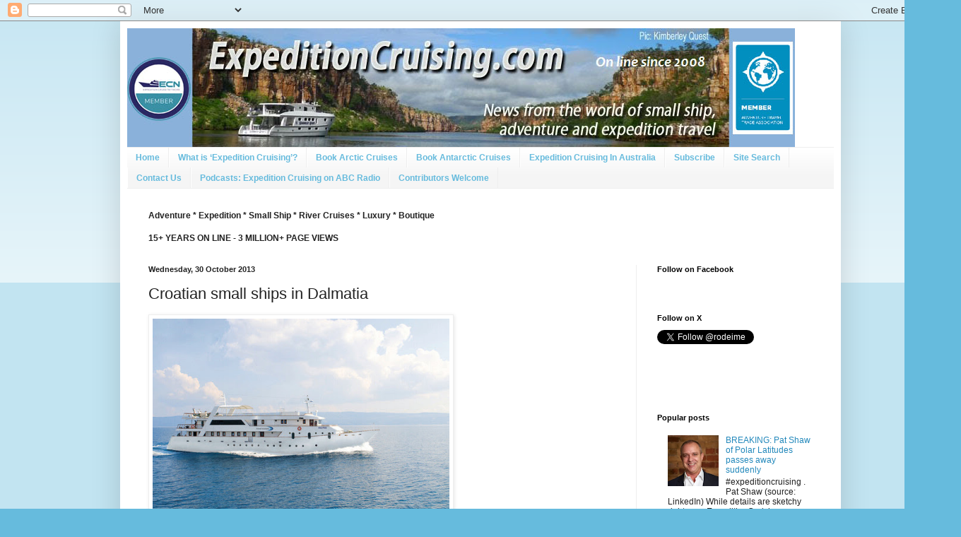

--- FILE ---
content_type: text/html; charset=UTF-8
request_url: https://www.expeditioncruising.com/2013/10/croatian-small-ships-in-dalmatia.html
body_size: 22039
content:
<!DOCTYPE html>
<html class='v2' dir='ltr' xmlns='http://www.w3.org/1999/xhtml' xmlns:b='http://www.google.com/2005/gml/b' xmlns:data='http://www.google.com/2005/gml/data' xmlns:expr='http://www.google.com/2005/gml/expr'>
<head>
<link href='https://www.blogger.com/static/v1/widgets/335934321-css_bundle_v2.css' rel='stylesheet' type='text/css'/>
<!-- <meta content='width=1100' name='viewport'/> -->
<meta content='text/html; charset=UTF-8' http-equiv='Content-Type'/>
<meta content='blogger' name='generator'/>
<link href='https://www.expeditioncruising.com/favicon.ico' rel='icon' type='image/x-icon'/>
<link href='https://www.expeditioncruising.com/2013/10/croatian-small-ships-in-dalmatia.html' rel='canonical'/>
<link rel="alternate" type="application/atom+xml" title="Expedition Cruising | Adventure Cruising | Small Ship Cruises - Atom" href="https://www.expeditioncruising.com/feeds/posts/default" />
<link rel="alternate" type="application/rss+xml" title="Expedition Cruising | Adventure Cruising | Small Ship Cruises - RSS" href="https://www.expeditioncruising.com/feeds/posts/default?alt=rss" />
<link rel="service.post" type="application/atom+xml" title="Expedition Cruising | Adventure Cruising | Small Ship Cruises - Atom" href="https://www.blogger.com/feeds/2233448968069333748/posts/default" />

<link rel="alternate" type="application/atom+xml" title="Expedition Cruising | Adventure Cruising | Small Ship Cruises - Atom" href="https://www.expeditioncruising.com/feeds/8829376554830655825/comments/default" />
<!--Can't find substitution for tag [blog.ieCssRetrofitLinks]-->
<link href='http://farm3.staticflickr.com/2857/10573065834_b5bbc13c6e.jpg' rel='image_src'/>
<meta content='https://www.expeditioncruising.com/2013/10/croatian-small-ships-in-dalmatia.html' property='og:url'/>
<meta content='Croatian small ships in Dalmatia' property='og:title'/>
<meta content='Latest news and reports on small ship, river and expedition cruises.' property='og:description'/>
<meta content='https://lh3.googleusercontent.com/blogger_img_proxy/AEn0k_sYn613B7Z3NGBB9lbc7T6sG6vtUnCqu3YmLscANZQJjjcgIxlCO6sZ3-i6eiRzJWLTmfVkgg2z-1rqmMEKSSdGHWARaOfCuZv-sLd2k9nKSFZ4gvqKGOA2SZ29iWsRJg=w1200-h630-p-k-no-nu' property='og:image'/>
<title>Croatian small ships in Dalmatia</title>
<style id='page-skin-1' type='text/css'><!--
/*
-----------------------------------------------
Blogger Template Style
Name:     Simple
Designer: Blogger
URL:      www.blogger.com
----------------------------------------------- */
/* Variable definitions
====================
<Variable name="keycolor" description="Main Color" type="color" default="#66bbdd"/>
<Group description="Page Text" selector="body">
<Variable name="body.font" description="Font" type="font"
default="normal normal 12px Arial, Tahoma, Helvetica, FreeSans, sans-serif"/>
<Variable name="body.text.color" description="Text Color" type="color" default="#222222"/>
</Group>
<Group description="Backgrounds" selector=".body-fauxcolumns-outer">
<Variable name="body.background.color" description="Outer Background" type="color" default="#66bbdd"/>
<Variable name="content.background.color" description="Main Background" type="color" default="#ffffff"/>
<Variable name="header.background.color" description="Header Background" type="color" default="transparent"/>
</Group>
<Group description="Links" selector=".main-outer">
<Variable name="link.color" description="Link Color" type="color" default="#2288bb"/>
<Variable name="link.visited.color" description="Visited Color" type="color" default="#888888"/>
<Variable name="link.hover.color" description="Hover Color" type="color" default="#33aaff"/>
</Group>
<Group description="Blog Title" selector=".header h1">
<Variable name="header.font" description="Font" type="font"
default="normal normal 60px Arial, Tahoma, Helvetica, FreeSans, sans-serif"/>
<Variable name="header.text.color" description="Title Color" type="color" default="#3399bb" />
</Group>
<Group description="Blog Description" selector=".header .description">
<Variable name="description.text.color" description="Description Color" type="color"
default="#777777" />
</Group>
<Group description="Tabs Text" selector=".tabs-inner .widget li a">
<Variable name="tabs.font" description="Font" type="font"
default="normal normal 14px Arial, Tahoma, Helvetica, FreeSans, sans-serif"/>
<Variable name="tabs.text.color" description="Text Color" type="color" default="#999999"/>
<Variable name="tabs.selected.text.color" description="Selected Color" type="color" default="#000000"/>
</Group>
<Group description="Tabs Background" selector=".tabs-outer .PageList">
<Variable name="tabs.background.color" description="Background Color" type="color" default="#f5f5f5"/>
<Variable name="tabs.selected.background.color" description="Selected Color" type="color" default="#eeeeee"/>
</Group>
<Group description="Post Title" selector="h3.post-title, .comments h4">
<Variable name="post.title.font" description="Font" type="font"
default="normal normal 22px Arial, Tahoma, Helvetica, FreeSans, sans-serif"/>
</Group>
<Group description="Date Header" selector=".date-header">
<Variable name="date.header.color" description="Text Color" type="color"
default="#222222"/>
<Variable name="date.header.background.color" description="Background Color" type="color"
default="transparent"/>
<Variable name="date.header.font" description="Text Font" type="font"
default="normal bold 11px Arial, Tahoma, Helvetica, FreeSans, sans-serif"/>
<Variable name="date.header.padding" description="Date Header Padding" type="string" default="inherit"/>
<Variable name="date.header.letterspacing" description="Date Header Letter Spacing" type="string" default="inherit"/>
<Variable name="date.header.margin" description="Date Header Margin" type="string" default="inherit"/>
</Group>
<Group description="Post Footer" selector=".post-footer">
<Variable name="post.footer.text.color" description="Text Color" type="color" default="#666666"/>
<Variable name="post.footer.background.color" description="Background Color" type="color"
default="#f9f9f9"/>
<Variable name="post.footer.border.color" description="Shadow Color" type="color" default="#eeeeee"/>
</Group>
<Group description="Gadgets" selector="h2">
<Variable name="widget.title.font" description="Title Font" type="font"
default="normal bold 11px Arial, Tahoma, Helvetica, FreeSans, sans-serif"/>
<Variable name="widget.title.text.color" description="Title Color" type="color" default="#000000"/>
<Variable name="widget.alternate.text.color" description="Alternate Color" type="color" default="#999999"/>
</Group>
<Group description="Images" selector=".main-inner">
<Variable name="image.background.color" description="Background Color" type="color" default="#ffffff"/>
<Variable name="image.border.color" description="Border Color" type="color" default="#eeeeee"/>
<Variable name="image.text.color" description="Caption Text Color" type="color" default="#222222"/>
</Group>
<Group description="Accents" selector=".content-inner">
<Variable name="body.rule.color" description="Separator Line Color" type="color" default="#eeeeee"/>
<Variable name="tabs.border.color" description="Tabs Border Color" type="color" default="#eeeeee"/>
</Group>
<Variable name="body.background" description="Body Background" type="background"
color="#66bbdd" default="$(color) none repeat scroll top left"/>
<Variable name="body.background.override" description="Body Background Override" type="string" default=""/>
<Variable name="body.background.gradient.cap" description="Body Gradient Cap" type="url"
default="url(https://resources.blogblog.com/blogblog/data/1kt/simple/gradients_light.png)"/>
<Variable name="body.background.gradient.tile" description="Body Gradient Tile" type="url"
default="url(https://resources.blogblog.com/blogblog/data/1kt/simple/body_gradient_tile_light.png)"/>
<Variable name="content.background.color.selector" description="Content Background Color Selector" type="string" default=".content-inner"/>
<Variable name="content.padding" description="Content Padding" type="length" default="10px" min="0" max="100px"/>
<Variable name="content.padding.horizontal" description="Content Horizontal Padding" type="length" default="10px" min="0" max="100px"/>
<Variable name="content.shadow.spread" description="Content Shadow Spread" type="length" default="40px" min="0" max="100px"/>
<Variable name="content.shadow.spread.webkit" description="Content Shadow Spread (WebKit)" type="length" default="5px" min="0" max="100px"/>
<Variable name="content.shadow.spread.ie" description="Content Shadow Spread (IE)" type="length" default="10px" min="0" max="100px"/>
<Variable name="main.border.width" description="Main Border Width" type="length" default="0" min="0" max="10px"/>
<Variable name="header.background.gradient" description="Header Gradient" type="url" default="none"/>
<Variable name="header.shadow.offset.left" description="Header Shadow Offset Left" type="length" default="-1px" min="-50px" max="50px"/>
<Variable name="header.shadow.offset.top" description="Header Shadow Offset Top" type="length" default="-1px" min="-50px" max="50px"/>
<Variable name="header.shadow.spread" description="Header Shadow Spread" type="length" default="1px" min="0" max="100px"/>
<Variable name="header.padding" description="Header Padding" type="length" default="30px" min="0" max="100px"/>
<Variable name="header.border.size" description="Header Border Size" type="length" default="1px" min="0" max="10px"/>
<Variable name="header.bottom.border.size" description="Header Bottom Border Size" type="length" default="1px" min="0" max="10px"/>
<Variable name="header.border.horizontalsize" description="Header Horizontal Border Size" type="length" default="0" min="0" max="10px"/>
<Variable name="description.text.size" description="Description Text Size" type="string" default="140%"/>
<Variable name="tabs.margin.top" description="Tabs Margin Top" type="length" default="0" min="0" max="100px"/>
<Variable name="tabs.margin.side" description="Tabs Side Margin" type="length" default="30px" min="0" max="100px"/>
<Variable name="tabs.background.gradient" description="Tabs Background Gradient" type="url"
default="url(https://resources.blogblog.com/blogblog/data/1kt/simple/gradients_light.png)"/>
<Variable name="tabs.border.width" description="Tabs Border Width" type="length" default="1px" min="0" max="10px"/>
<Variable name="tabs.bevel.border.width" description="Tabs Bevel Border Width" type="length" default="1px" min="0" max="10px"/>
<Variable name="post.margin.bottom" description="Post Bottom Margin" type="length" default="25px" min="0" max="100px"/>
<Variable name="image.border.small.size" description="Image Border Small Size" type="length" default="2px" min="0" max="10px"/>
<Variable name="image.border.large.size" description="Image Border Large Size" type="length" default="5px" min="0" max="10px"/>
<Variable name="page.width.selector" description="Page Width Selector" type="string" default=".region-inner"/>
<Variable name="page.width" description="Page Width" type="string" default="auto"/>
<Variable name="main.section.margin" description="Main Section Margin" type="length" default="15px" min="0" max="100px"/>
<Variable name="main.padding" description="Main Padding" type="length" default="15px" min="0" max="100px"/>
<Variable name="main.padding.top" description="Main Padding Top" type="length" default="30px" min="0" max="100px"/>
<Variable name="main.padding.bottom" description="Main Padding Bottom" type="length" default="30px" min="0" max="100px"/>
<Variable name="paging.background"
color="#ffffff"
description="Background of blog paging area" type="background"
default="transparent none no-repeat scroll top center"/>
<Variable name="footer.bevel" description="Bevel border length of footer" type="length" default="0" min="0" max="10px"/>
<Variable name="mobile.background.overlay" description="Mobile Background Overlay" type="string"
default="transparent none repeat scroll top left"/>
<Variable name="mobile.background.size" description="Mobile Background Size" type="string" default="auto"/>
<Variable name="mobile.button.color" description="Mobile Button Color" type="color" default="#ffffff" />
<Variable name="startSide" description="Side where text starts in blog language" type="automatic" default="left"/>
<Variable name="endSide" description="Side where text ends in blog language" type="automatic" default="right"/>
*/
/* Content
----------------------------------------------- */
body {
font: normal normal 12px Arial, Tahoma, Helvetica, FreeSans, sans-serif;
color: #222222;
background: #66bbdd none repeat scroll top left;
padding: 0 40px 40px 40px;
}
html body .region-inner {
min-width: 0;
max-width: 100%;
width: auto;
}
h2 {
font-size: 22px;
}
a:link {
text-decoration:none;
color: #2288bb;
}
a:visited {
text-decoration:none;
color: #888888;
}
a:hover {
text-decoration:underline;
color: #33aaff;
}
.body-fauxcolumn-outer .fauxcolumn-inner {
background: transparent url(//www.blogblog.com/1kt/simple/body_gradient_tile_light.png) repeat scroll top left;
_background-image: none;
}
.body-fauxcolumn-outer .cap-top {
position: absolute;
z-index: 1;
height: 400px;
width: 100%;
}
.body-fauxcolumn-outer .cap-top .cap-left {
width: 100%;
background: transparent url(//www.blogblog.com/1kt/simple/gradients_light.png) repeat-x scroll top left;
_background-image: none;
}
.content-outer {
-moz-box-shadow: 0 0 40px rgba(0, 0, 0, .15);
-webkit-box-shadow: 0 0 5px rgba(0, 0, 0, .15);
-goog-ms-box-shadow: 0 0 10px #333333;
box-shadow: 0 0 40px rgba(0, 0, 0, .15);
margin-bottom: 1px;
}
.content-inner {
padding: 10px 10px;
}
.content-inner {
background-color: #ffffff;
}
/* Header
----------------------------------------------- */
.header-outer {
background: transparent none repeat-x scroll 0 -400px;
_background-image: none;
}
.Header h1 {
font: normal normal 60px Arial, Tahoma, Helvetica, FreeSans, sans-serif;
color: #3399bb;
text-shadow: -1px -1px 1px rgba(0, 0, 0, .2);
}
.Header h1 a {
color: #3399bb;
}
.Header .description {
font-size: 140%;
color: #777777;
}
.header-inner .Header .titlewrapper {
padding: 22px 30px;
}
.header-inner .Header .descriptionwrapper {
padding: 0 30px;
}
/* Tabs
----------------------------------------------- */
.tabs-inner .section:first-child {
border-top: 1px solid #eeeeee;
}
.tabs-inner .section:first-child ul {
margin-top: -1px;
border-top: 1px solid #eeeeee;
border-left: 0 solid #eeeeee;
border-right: 0 solid #eeeeee;
}
.tabs-inner .widget ul {
background: #f5f5f5 url(//www.blogblog.com/1kt/simple/gradients_light.png) repeat-x scroll 0 -800px;
_background-image: none;
border-bottom: 1px solid #eeeeee;
margin-top: 0;
margin-left: -30px;
margin-right: -30px;
}
.tabs-inner .widget li a {
display: inline-block;
padding: .6em 1em;
font: normal bold 12px Arial, Tahoma, Helvetica, FreeSans, sans-serif;
color: #66bbdd;
border-left: 1px solid #ffffff;
border-right: 1px solid #eeeeee;
}
.tabs-inner .widget li:first-child a {
border-left: none;
}
.tabs-inner .widget li.selected a, .tabs-inner .widget li a:hover {
color: #000000;
background-color: #eeeeee;
text-decoration: none;
}
/* Columns
----------------------------------------------- */
.main-outer {
border-top: 0 solid #eeeeee;
}
.fauxcolumn-left-outer .fauxcolumn-inner {
border-right: 1px solid #eeeeee;
}
.fauxcolumn-right-outer .fauxcolumn-inner {
border-left: 1px solid #eeeeee;
}
/* Headings
----------------------------------------------- */
div.widget > h2,
div.widget h2.title {
margin: 0 0 1em 0;
font: normal bold 11px Arial, Tahoma, Helvetica, FreeSans, sans-serif;
color: #000000;
}
/* Widgets
----------------------------------------------- */
.widget .zippy {
color: #999999;
text-shadow: 2px 2px 1px rgba(0, 0, 0, .1);
}
.widget .popular-posts ul {
list-style: none;
}
/* Posts
----------------------------------------------- */
h2.date-header {
font: normal bold 11px Arial, Tahoma, Helvetica, FreeSans, sans-serif;
}
.date-header span {
background-color: transparent;
color: #222222;
padding: inherit;
letter-spacing: inherit;
margin: inherit;
}
.main-inner {
padding-top: 30px;
padding-bottom: 30px;
}
.main-inner .column-center-inner {
padding: 0 15px;
}
.main-inner .column-center-inner .section {
margin: 0 15px;
}
.post {
margin: 0 0 25px 0;
}
h3.post-title, .comments h4 {
font: normal normal 22px Arial, Tahoma, Helvetica, FreeSans, sans-serif;
margin: .75em 0 0;
}
.post-body {
font-size: 110%;
line-height: 1.4;
position: relative;
}
.post-body img, .post-body .tr-caption-container, .Profile img, .Image img,
.BlogList .item-thumbnail img {
padding: 2px;
background: #ffffff;
border: 1px solid #eeeeee;
-moz-box-shadow: 1px 1px 5px rgba(0, 0, 0, .1);
-webkit-box-shadow: 1px 1px 5px rgba(0, 0, 0, .1);
box-shadow: 1px 1px 5px rgba(0, 0, 0, .1);
}
.post-body img, .post-body .tr-caption-container {
padding: 5px;
}
.post-body .tr-caption-container {
color: #222222;
}
.post-body .tr-caption-container img {
padding: 0;
background: transparent;
border: none;
-moz-box-shadow: 0 0 0 rgba(0, 0, 0, .1);
-webkit-box-shadow: 0 0 0 rgba(0, 0, 0, .1);
box-shadow: 0 0 0 rgba(0, 0, 0, .1);
}
.post-header {
margin: 0 0 1.5em;
line-height: 1.6;
font-size: 90%;
}
.post-footer {
margin: 20px -2px 0;
padding: 5px 10px;
color: #666666;
background-color: #f9f9f9;
border-bottom: 1px solid #eeeeee;
line-height: 1.6;
font-size: 90%;
}
#comments .comment-author {
padding-top: 1.5em;
border-top: 1px solid #eeeeee;
background-position: 0 1.5em;
}
#comments .comment-author:first-child {
padding-top: 0;
border-top: none;
}
.avatar-image-container {
margin: .2em 0 0;
}
#comments .avatar-image-container img {
border: 1px solid #eeeeee;
}
/* Comments
----------------------------------------------- */
.comments .comments-content .icon.blog-author {
background-repeat: no-repeat;
background-image: url([data-uri]);
}
.comments .comments-content .loadmore a {
border-top: 1px solid #999999;
border-bottom: 1px solid #999999;
}
.comments .comment-thread.inline-thread {
background-color: #f9f9f9;
}
.comments .continue {
border-top: 2px solid #999999;
}
/* Accents
---------------------------------------------- */
.section-columns td.columns-cell {
border-left: 1px solid #eeeeee;
}
.blog-pager {
background: transparent none no-repeat scroll top center;
}
.blog-pager-older-link, .home-link,
.blog-pager-newer-link {
background-color: #ffffff;
padding: 5px;
}
.footer-outer {
border-top: 0 dashed #bbbbbb;
}
/* Mobile
----------------------------------------------- */
body.mobile  {
background-size: auto;
}
.mobile .body-fauxcolumn-outer {
background: transparent none repeat scroll top left;
}
.mobile .body-fauxcolumn-outer .cap-top {
background-size: 100% auto;
}
.mobile .content-outer {
-webkit-box-shadow: 0 0 3px rgba(0, 0, 0, .15);
box-shadow: 0 0 3px rgba(0, 0, 0, .15);
}
.mobile .tabs-inner .widget ul {
margin-left: 0;
margin-right: 0;
}
.mobile .post {
margin: 0;
}
.mobile .main-inner .column-center-inner .section {
margin: 0;
}
.mobile .date-header span {
padding: 0.1em 10px;
margin: 0 -10px;
}
.mobile h3.post-title {
margin: 0;
}
.mobile .blog-pager {
background: transparent none no-repeat scroll top center;
}
.mobile .footer-outer {
border-top: none;
}
.mobile .main-inner, .mobile .footer-inner {
background-color: #ffffff;
}
.mobile-index-contents {
color: #222222;
}
.mobile-link-button {
background-color: #2288bb;
}
.mobile-link-button a:link, .mobile-link-button a:visited {
color: #ffffff;
}
.mobile .tabs-inner .section:first-child {
border-top: none;
}
.mobile .tabs-inner .PageList .widget-content {
background-color: #eeeeee;
color: #000000;
border-top: 1px solid #eeeeee;
border-bottom: 1px solid #eeeeee;
}
.mobile .tabs-inner .PageList .widget-content .pagelist-arrow {
border-left: 1px solid #eeeeee;
}

--></style>
<style id='template-skin-1' type='text/css'><!--
body {
min-width: 1020px;
}
.content-outer, .content-fauxcolumn-outer, .region-inner {
min-width: 1020px;
max-width: 1020px;
_width: 1020px;
}
.main-inner .columns {
padding-left: 0;
padding-right: 280px;
}
.main-inner .fauxcolumn-center-outer {
left: 0;
right: 280px;
/* IE6 does not respect left and right together */
_width: expression(this.parentNode.offsetWidth -
parseInt("0") -
parseInt("280px") + 'px');
}
.main-inner .fauxcolumn-left-outer {
width: 0;
}
.main-inner .fauxcolumn-right-outer {
width: 280px;
}
.main-inner .column-left-outer {
width: 0;
right: 100%;
margin-left: -0;
}
.main-inner .column-right-outer {
width: 280px;
margin-right: -280px;
}
#layout {
min-width: 0;
}
#layout .content-outer {
min-width: 0;
width: 800px;
}
#layout .region-inner {
min-width: 0;
width: auto;
}
--></style>
<script type='text/javascript'>
        (function(i,s,o,g,r,a,m){i['GoogleAnalyticsObject']=r;i[r]=i[r]||function(){
        (i[r].q=i[r].q||[]).push(arguments)},i[r].l=1*new Date();a=s.createElement(o),
        m=s.getElementsByTagName(o)[0];a.async=1;a.src=g;m.parentNode.insertBefore(a,m)
        })(window,document,'script','https://www.google-analytics.com/analytics.js','ga');
        ga('create', 'UA-314371-9', 'auto', 'blogger');
        ga('blogger.send', 'pageview');
      </script>
<script async='async' src='https://pagead2.googlesyndication.com/pagead/js/adsbygoogle.js'></script>
<script>
     (adsbygoogle = window.adsbygoogle || []).push({
          google_ad_client: "ca-pub-5161388013621688",
          enable_page_level_ads: true
     });
</script>
<link href='https://www.blogger.com/dyn-css/authorization.css?targetBlogID=2233448968069333748&amp;zx=8a8d312f-0510-4cb8-b7a6-c94708525584' media='none' onload='if(media!=&#39;all&#39;)media=&#39;all&#39;' rel='stylesheet'/><noscript><link href='https://www.blogger.com/dyn-css/authorization.css?targetBlogID=2233448968069333748&amp;zx=8a8d312f-0510-4cb8-b7a6-c94708525584' rel='stylesheet'/></noscript>
<meta name='google-adsense-platform-account' content='ca-host-pub-1556223355139109'/>
<meta name='google-adsense-platform-domain' content='blogspot.com'/>

<!-- data-ad-client=ca-pub-5161388013621688 -->

</head>
<body class='loading'>
<script data-dojo-config='usePlainJson: true, isDebug: false' src='//downloads.mailchimp.com/js/signup-forms/popup/unique-methods/embed.js' type='text/javascript'></script><script type='text/javascript'>window.dojoRequire(["mojo/signup-forms/Loader"], function(L) { L.start({"baseUrl":"mc.us2.list-manage.com","uuid":"2b8de2ed4cfcad887330b4e35","lid":"0eda2cd2f0","uniqueMethods":true}) })</script>
<div id='fb-root'></div>
<script async='async' crossorigin='anonymous' defer='defer' src='https://connect.facebook.net/en_GB/sdk.js#xfbml=1&version=v3.2&appId=183028905094097&autoLogAppEvents=1'></script>
<script>
  window.fbAsyncInit = function() {
    FB.init({
      appId      : '113301130613',
      xfbml      : true,
      version    : 'v2.1'
    });
  };

  (function(d, s, id){
     var js, fjs = d.getElementsByTagName(s)[0];
     if (d.getElementById(id)) {return;}
     js = d.createElement(s); js.id = id;
     js.src = "//connect.facebook.net/en_US/sdk.js";
     fjs.parentNode.insertBefore(js, fjs);
   }(document, 'script', 'facebook-jssdk'));
</script>
<div class='navbar section' id='navbar'><div class='widget Navbar' data-version='1' id='Navbar1'><script type="text/javascript">
    function setAttributeOnload(object, attribute, val) {
      if(window.addEventListener) {
        window.addEventListener('load',
          function(){ object[attribute] = val; }, false);
      } else {
        window.attachEvent('onload', function(){ object[attribute] = val; });
      }
    }
  </script>
<div id="navbar-iframe-container"></div>
<script type="text/javascript" src="https://apis.google.com/js/platform.js"></script>
<script type="text/javascript">
      gapi.load("gapi.iframes:gapi.iframes.style.bubble", function() {
        if (gapi.iframes && gapi.iframes.getContext) {
          gapi.iframes.getContext().openChild({
              url: 'https://www.blogger.com/navbar/2233448968069333748?po\x3d8829376554830655825\x26origin\x3dhttps://www.expeditioncruising.com',
              where: document.getElementById("navbar-iframe-container"),
              id: "navbar-iframe"
          });
        }
      });
    </script><script type="text/javascript">
(function() {
var script = document.createElement('script');
script.type = 'text/javascript';
script.src = '//pagead2.googlesyndication.com/pagead/js/google_top_exp.js';
var head = document.getElementsByTagName('head')[0];
if (head) {
head.appendChild(script);
}})();
</script>
</div></div>
<div class='body-fauxcolumns'>
<div class='fauxcolumn-outer body-fauxcolumn-outer'>
<div class='cap-top'>
<div class='cap-left'></div>
<div class='cap-right'></div>
</div>
<div class='fauxborder-left'>
<div class='fauxborder-right'></div>
<div class='fauxcolumn-inner'>
</div>
</div>
<div class='cap-bottom'>
<div class='cap-left'></div>
<div class='cap-right'></div>
</div>
</div>
</div>
<div class='content'>
<div class='content-fauxcolumns'>
<div class='fauxcolumn-outer content-fauxcolumn-outer'>
<div class='cap-top'>
<div class='cap-left'></div>
<div class='cap-right'></div>
</div>
<div class='fauxborder-left'>
<div class='fauxborder-right'></div>
<div class='fauxcolumn-inner'>
</div>
</div>
<div class='cap-bottom'>
<div class='cap-left'></div>
<div class='cap-right'></div>
</div>
</div>
</div>
<div class='content-outer'>
<div class='content-cap-top cap-top'>
<div class='cap-left'></div>
<div class='cap-right'></div>
</div>
<div class='fauxborder-left content-fauxborder-left'>
<div class='fauxborder-right content-fauxborder-right'></div>
<div class='content-inner'>
<header>
<div class='header-outer'>
<div class='header-cap-top cap-top'>
<div class='cap-left'></div>
<div class='cap-right'></div>
</div>
<div class='fauxborder-left header-fauxborder-left'>
<div class='fauxborder-right header-fauxborder-right'></div>
<div class='region-inner header-inner'>
<div class='header section' id='header'><div class='widget Header' data-version='1' id='Header1'>
<div id='header-inner'>
<a href='https://www.expeditioncruising.com/' style='display: block'>
<img alt='Expedition Cruising | Adventure Cruising | Small Ship Cruises' height='168px; ' id='Header1_headerimg' src='https://blogger.googleusercontent.com/img/a/AVvXsEia8Qh8EDmR0RcmgdHgrMRXm_gOoqzlcDcJwWs7Ye0OJyKjgyEY8KlBImIzfV17BwkRYH5ZppOUlD-KXJ07AEy4tpMekG2-3rqYDKRW16VEz2i4S2Ph2kZacwfRvmvuAMeItIz6sSXElQrmF6fVR9Nct4IA8uXlfAqO2Yrehrsgq4HEcnhcSznDVQ1qxzk=s945' style='display: block' width='945px; '/>
</a>
</div>
</div></div>
</div>
</div>
<div class='header-cap-bottom cap-bottom'>
<div class='cap-left'></div>
<div class='cap-right'></div>
</div>
</div>
</header>
<div class='tabs-outer'>
<div class='tabs-cap-top cap-top'>
<div class='cap-left'></div>
<div class='cap-right'></div>
</div>
<div class='fauxborder-left tabs-fauxborder-left'>
<div class='fauxborder-right tabs-fauxborder-right'></div>
<div class='region-inner tabs-inner'>
<div class='tabs section' id='crosscol'><div class='widget PageList' data-version='1' id='PageList1'>
<div class='widget-content'>
<ul>
<li>
<a href='http://www.expeditioncruising.com/'>Home</a>
</li>
<li>
<a href='http://www.expeditioncruising.com/p/what-is-expedition-cruising.html'>What is &#8216;Expedition Cruising&#8217;?</a>
</li>
<li>
<a href='http://www.expeditioncruising.com/p/book-arctic-cruises.html'>Book Arctic Cruises</a>
</li>
<li>
<a href='http://www.expeditioncruising.com/p/blog-page_23.html'>Book Antarctic Cruises</a>
</li>
<li>
<a href='https://www.expeditioncruising.com/p/expedition-cruising-in-australia.html'>Expedition Cruising In Australia</a>
</li>
<li>
<a href='http://www.expeditioncruising.com/p/subscribe.html'>Subscribe</a>
</li>
<li>
<a href='http://www.expeditioncruising.com/p/site-search.html'>Site Search</a>
</li>
<li>
<a href='http://www.expeditioncruising.com/p/contact.html'>Contact Us</a>
</li>
<li>
<a href='https://www.expeditioncruising.com/p/podcasts-expedition-cruising-on-abc.html'>Podcasts: Expedition Cruising on ABC Radio</a>
</li>
<li>
<a href='https://www.expeditioncruising.com/p/contributors-welcome.html'>Contributors Welcome</a>
</li>
</ul>
<div class='clear'></div>
</div>
</div><div class='widget Text' data-version='1' id='Text2'>
<div class='widget-content'>
<span style="font-weight: bold;">Adventure * Expedition * Small Ship * River Cruises * Luxury * Boutique<br /><br />15+ YEARS ON LINE - 3 MILLION+ PAGE VIEWS</span>
</div>
<div class='clear'></div>
</div></div>
<div class='tabs no-items section' id='crosscol-overflow'></div>
</div>
</div>
<div class='tabs-cap-bottom cap-bottom'>
<div class='cap-left'></div>
<div class='cap-right'></div>
</div>
</div>
<div class='main-outer'>
<div class='main-cap-top cap-top'>
<div class='cap-left'></div>
<div class='cap-right'></div>
</div>
<div class='fauxborder-left main-fauxborder-left'>
<div class='fauxborder-right main-fauxborder-right'></div>
<div class='region-inner main-inner'>
<div class='columns fauxcolumns'>
<div class='fauxcolumn-outer fauxcolumn-center-outer'>
<div class='cap-top'>
<div class='cap-left'></div>
<div class='cap-right'></div>
</div>
<div class='fauxborder-left'>
<div class='fauxborder-right'></div>
<div class='fauxcolumn-inner'>
</div>
</div>
<div class='cap-bottom'>
<div class='cap-left'></div>
<div class='cap-right'></div>
</div>
</div>
<div class='fauxcolumn-outer fauxcolumn-left-outer'>
<div class='cap-top'>
<div class='cap-left'></div>
<div class='cap-right'></div>
</div>
<div class='fauxborder-left'>
<div class='fauxborder-right'></div>
<div class='fauxcolumn-inner'>
</div>
</div>
<div class='cap-bottom'>
<div class='cap-left'></div>
<div class='cap-right'></div>
</div>
</div>
<div class='fauxcolumn-outer fauxcolumn-right-outer'>
<div class='cap-top'>
<div class='cap-left'></div>
<div class='cap-right'></div>
</div>
<div class='fauxborder-left'>
<div class='fauxborder-right'></div>
<div class='fauxcolumn-inner'>
</div>
</div>
<div class='cap-bottom'>
<div class='cap-left'></div>
<div class='cap-right'></div>
</div>
</div>
<!-- corrects IE6 width calculation -->
<div class='columns-inner'>
<div class='column-center-outer'>
<div class='column-center-inner'>
<div class='main section' id='main'><div class='widget Blog' data-version='1' id='Blog1'>
<div class='blog-posts hfeed'>

          <div class="date-outer">
        
<h2 class='date-header'><span>Wednesday, 30 October 2013</span></h2>

          <div class="date-posts">
        
<div class='post-outer'>
<div class='post hentry' itemprop='blogPost' itemscope='itemscope' itemtype='http://schema.org/BlogPosting'>
<meta content='http://farm3.staticflickr.com/2857/10573065834_b5bbc13c6e.jpg' itemprop='image_url'/>
<meta content='2233448968069333748' itemprop='blogId'/>
<meta content='8829376554830655825' itemprop='postId'/>
<a name='8829376554830655825'></a>
<h3 class='post-title entry-title' itemprop='name'>
Croatian small ships in Dalmatia
</h3>
<div class='post-header'>
<div class='post-header-line-1'></div>
</div>
<div class='post-body entry-content' id='post-body-8829376554830655825' itemprop='description articleBody'>
<div dir="ltr"><img alt="Inline images 1" height="278" loading="lazy" src="https://lh3.googleusercontent.com/blogger_img_proxy/AEn0k_sYn613B7Z3NGBB9lbc7T6sG6vtUnCqu3YmLscANZQJjjcgIxlCO6sZ3-i6eiRzJWLTmfVkgg2z-1rqmMEKSSdGHWARaOfCuZv-sLd2k9nKSFZ4gvqKGOA2SZ29iWsRJg=s0-d" width="420"><br><br>Croatia holiday specialist Beyond Travel has added new, more upmarket, small ship cruising options in Croatia for 2014, to meet demand from travellers seeking a more comfortable voyage along the Dalmatian Coast and islands.<br>  <br>Six new sophisticated vessels will be introduced for the 2014 season all of which are extremely good value but offer more comfortable public areas, modern cabins and other facilities.<br><br>An example is the MS Splendid which will have 15 guaranteed departures of an eight-day roundtrip from Dubrovnik visit Mljet, Hvar, Split, Brac and Korcula which will cost from $1680 per person twin share and include $300 Travel Credits per couple for any other Beyond Travel services when paid by December 20.<br>  <br>Another new vessel is the MB Krilo Pride which also operates an eight-day roundtrip from Dubrovnik which includes visits to Mljet, Korcula, Hvar and Split with prices from $1985 per person.<br><br>Generally, the ships carry 35 to 40 passengers, offering a friendly and relaxed atmosphere with stops daily in small historic ports inaccessible to larger cruise ships.<br>  <br>All Croatian cruises include on board accommodation, half-board, sightseeing tours, arrival and departure transfers, port fees and taxes.<br><br>For more details contact <a href="http://www.beyondtravel.com.au">beyond Travel</a> on 1300-363-554 or email <a href="mailto:info@beyondtravel.com.au">info@beyondtravel.com.au</a><br>  </div>  
<div style='clear: both;'></div>
</div>
<div class='post-footer'>
<div class='post-footer-line post-footer-line-1'><span class='post-author vcard'>
Posted by
<span class='fn' itemprop='author' itemscope='itemscope' itemtype='http://schema.org/Person'>
<meta content='https://www.blogger.com/profile/13114562768626186868' itemprop='url'/>
<a class='g-profile' href='https://www.blogger.com/profile/13114562768626186868' rel='author' title='author profile'>
<span itemprop='name'>rodeime</span>
</a>
</span>
</span>
<span class='post-comment-link'>
</span>
<span class='post-icons'>
<span class='item-action'>
<a href='https://www.blogger.com/email-post/2233448968069333748/8829376554830655825' title='Email Post'>
<img alt="" class="icon-action" height="13" src="//img1.blogblog.com/img/icon18_email.gif" width="18">
</a>
</span>
<span class='item-control blog-admin pid-1080154012'>
<a href='https://www.blogger.com/post-edit.g?blogID=2233448968069333748&postID=8829376554830655825&from=pencil' title='Edit Post'>
<img alt='' class='icon-action' height='18' src='https://resources.blogblog.com/img/icon18_edit_allbkg.gif' width='18'/>
</a>
</span>
</span>
<span class='post-backlinks post-comment-link'>
</span>
<div class='post-share-buttons goog-inline-block'>
<a class='goog-inline-block share-button sb-email' href='https://www.blogger.com/share-post.g?blogID=2233448968069333748&postID=8829376554830655825&target=email' target='_blank' title='Email This'><span class='share-button-link-text'>Email This</span></a><a class='goog-inline-block share-button sb-blog' href='https://www.blogger.com/share-post.g?blogID=2233448968069333748&postID=8829376554830655825&target=blog' onclick='window.open(this.href, "_blank", "height=270,width=475"); return false;' target='_blank' title='BlogThis!'><span class='share-button-link-text'>BlogThis!</span></a><a class='goog-inline-block share-button sb-twitter' href='https://www.blogger.com/share-post.g?blogID=2233448968069333748&postID=8829376554830655825&target=twitter' target='_blank' title='Share to X'><span class='share-button-link-text'>Share to X</span></a><a class='goog-inline-block share-button sb-facebook' href='https://www.blogger.com/share-post.g?blogID=2233448968069333748&postID=8829376554830655825&target=facebook' onclick='window.open(this.href, "_blank", "height=430,width=640"); return false;' target='_blank' title='Share to Facebook'><span class='share-button-link-text'>Share to Facebook</span></a><a class='goog-inline-block share-button sb-pinterest' href='https://www.blogger.com/share-post.g?blogID=2233448968069333748&postID=8829376554830655825&target=pinterest' target='_blank' title='Share to Pinterest'><span class='share-button-link-text'>Share to Pinterest</span></a>
</div>
</div>
<div class='post-footer-line post-footer-line-2'><span class='post-labels'>
</span>
</div>
<div class='post-footer-line post-footer-line-3'></div>
</div>
</div>
<div class='comments' id='comments'>
<a name='comments'></a>
<h4>No comments:</h4>
<div id='Blog1_comments-block-wrapper'>
<dl class='avatar-comment-indent' id='comments-block'>
</dl>
</div>
<p class='comment-footer'>
<div class='comment-form'>
<a name='comment-form'></a>
<h4 id='comment-post-message'>Post a Comment</h4>
<p>
</p>
<a href='https://www.blogger.com/comment/frame/2233448968069333748?po=8829376554830655825&hl=en-GB&saa=85391&origin=https://www.expeditioncruising.com' id='comment-editor-src'></a>
<iframe allowtransparency='true' class='blogger-iframe-colorize blogger-comment-from-post' frameborder='0' height='410px' id='comment-editor' name='comment-editor' src='' width='100%'></iframe>
<script src='https://www.blogger.com/static/v1/jsbin/2830521187-comment_from_post_iframe.js' type='text/javascript'></script>
<script type='text/javascript'>
      BLOG_CMT_createIframe('https://www.blogger.com/rpc_relay.html');
    </script>
</div>
</p>
</div>
</div>
<div class='inline-ad'>
<script async src="https://pagead2.googlesyndication.com/pagead/js/adsbygoogle.js?client=ca-pub-5161388013621688&host=ca-host-pub-1556223355139109" crossorigin="anonymous"></script>
<!-- expeditioncruising_main_Blog1_336x280_as -->
<ins class="adsbygoogle"
     style="display:inline-block;width:336px;height:280px"
     data-ad-client="ca-pub-5161388013621688"
     data-ad-host="ca-host-pub-1556223355139109"
     data-ad-slot="1377400135"></ins>
<script>
(adsbygoogle = window.adsbygoogle || []).push({});
</script>
</div>

        </div></div>
      
</div>
<div class='blog-pager' id='blog-pager'>
<span id='blog-pager-newer-link'>
<a class='blog-pager-newer-link' href='https://www.expeditioncruising.com/2013/10/sven-olof-lindblads-kimberley.html' id='Blog1_blog-pager-newer-link' title='Newer Post'>Newer Post</a>
</span>
<span id='blog-pager-older-link'>
<a class='blog-pager-older-link' href='https://www.expeditioncruising.com/2013/11/mekong-cruising-for-how-much-longer.html' id='Blog1_blog-pager-older-link' title='Older Post'>Older Post</a>
</span>
<a class='home-link' href='https://www.expeditioncruising.com/'>Home</a>
</div>
<div class='clear'></div>
<div class='post-feeds'>
<div class='feed-links'>
Subscribe to:
<a class='feed-link' href='https://www.expeditioncruising.com/feeds/8829376554830655825/comments/default' target='_blank' type='application/atom+xml'>Post Comments (Atom)</a>
</div>
</div>
</div></div>
</div>
</div>
<div class='column-left-outer'>
<div class='column-left-inner'>
<aside>
</aside>
</div>
</div>
<div class='column-right-outer'>
<div class='column-right-inner'>
<aside>
<div class='sidebar section' id='sidebar-right-1'><div class='widget HTML' data-version='1' id='HTML4'>
<h2 class='title'>Follow on Facebook</h2>
<div class='widget-content'>
<div class="fb-page" data-href="https://www.facebook.com/AdventureCruising/" data-tabs="timeline" data-width="250" data-small-header="false" data-adapt-container-width="true" data-hide-cover="false" data-show-facepile="true"><blockquote cite="https://www.facebook.com/AdventureCruising/" class="fb-xfbml-parse-ignore"><a href="https://www.facebook.com/AdventureCruising/">Adventure and Expedition Cruising</a></blockquote></div>
</div>
<div class='clear'></div>
</div><div class='widget Text' data-version='1' id='Text1'>
<h2 class='title'>Follow on X</h2>
<div class='widget-content'>
<a class="twitter-follow-button" href="https://twitter.com/rodeime">https://twitter.com/rodeime</a><br /><br /><br /><br /><script src="https://platform.twitter.com/widgets.js" type="text/javascript"></script><br />
</div>
<div class='clear'></div>
</div><div class='widget PopularPosts' data-version='1' id='PopularPosts1'>
<h2>Popular posts</h2>
<div class='widget-content popular-posts'>
<ul>
<li>
<div class='item-content'>
<div class='item-thumbnail'>
<a href='https://www.expeditioncruising.com/2026/01/breaking-pat-shaw-of-polar-latitudes.html' target='_blank'>
<img alt='' border='0' src='https://blogger.googleusercontent.com/img/a/AVvXsEjsWINBp965rDfjxDVfP_Lkdv54QAvdbXTwL5FIBznfGkLTtI1BRggQfSBhPWNG6fwWorxAulVEpjWMioSrJo14Z_26XcUvdNaQi_REAMrO5ihywuTCJ083-9scD1XiayCinXJAZ4CSaaej_gOUnILYZCj8DEQafBCIKuRe3q8fwPB7tNTZ-wRZPqyTsrU=w72-h72-p-k-no-nu'/>
</a>
</div>
<div class='item-title'><a href='https://www.expeditioncruising.com/2026/01/breaking-pat-shaw-of-polar-latitudes.html'>BREAKING: Pat Shaw of Polar Latitudes passes away suddenly</a></div>
<div class='item-snippet'>#expeditioncruising .    Pat Shaw (source: LinkedIn) While details are sketchy right now, ExpeditionCruising.com can confirm that high-profi...</div>
</div>
<div style='clear: both;'></div>
</li>
<li>
<div class='item-content'>
<div class='item-thumbnail'>
<a href='https://www.expeditioncruising.com/2025/12/breaking-yasawa-princess-in-major-fire.html' target='_blank'>
<img alt='' border='0' src='https://blogger.googleusercontent.com/img/a/AVvXsEgMbd1LDJVLKwRT8gmRdGxRcoYme-MQB3ZF1ro4yV_p7wv44uccbjSC1j1DvLEUFccbL9cQiS92ufIRaPtFlQMuCs0hQTeLA3H7cOX3koIBW7IDlJwjV0NrBvUhuzXEMCEz8Z6q5U85GN1cSutj3o8ls-9qizsx9Hp1ag5exlSDncQGY2Jti3V8xR4vD5g=w72-h72-p-k-no-nu'/>
</a>
</div>
<div class='item-title'><a href='https://www.expeditioncruising.com/2025/12/breaking-yasawa-princess-in-major-fire.html'>Yasawa Princess in "major fire incident".</a></div>
<div class='item-snippet'>#expeditioncruising .  Deep Blue Dive Centers Private Limited wishes to formally inform all stakeholders that at approximately 1800hrs of 24...</div>
</div>
<div style='clear: both;'></div>
</li>
<li>
<div class='item-content'>
<div class='item-thumbnail'>
<a href='https://www.expeditioncruising.com/2026/01/aurora-expeditions-founder-greg.html' target='_blank'>
<img alt='' border='0' src='https://blogger.googleusercontent.com/img/a/AVvXsEgfOoBjpmS5NJPfA9QbtZWV8gFgF6CZqX5jln2RDOJaGzM-rI9nO8vP03fH3uWG_8Ep8Mx6Zaz-hUHVOcPnpUrBJgAqe6L9Zd6_PpLcblQxtHvzE8i_YU1Rqv7cDiZ99EOSHEbOz1V_-htIqejc6uWW2gKToknPxLWpHfOqee0OH4-fJQ9_jA8WBoNdpGY=w72-h72-p-k-no-nu'/>
</a>
</div>
<div class='item-title'><a href='https://www.expeditioncruising.com/2026/01/aurora-expeditions-founder-greg.html'>UPDATED! Aurora Expeditions founder, Greg Mortimer, airlifted off Douglas Mawson after 'medical episode'.</a></div>
<div class='item-snippet'>#expeditioncruising .  UPDATED Good news! Greg is up and about and recovering well. Tough as old boots, he may not be climbing mountains thi...</div>
</div>
<div style='clear: both;'></div>
</li>
<li>
<div class='item-content'>
<div class='item-thumbnail'>
<a href='https://www.expeditioncruising.com/2025/12/coral-adventurer-runs-aground-in-png-9.html' target='_blank'>
<img alt='' border='0' src='https://blogger.googleusercontent.com/img/a/AVvXsEjmbxV8OZHbWvPU9VPFruHGXhsyALFW6V7Q4ijsvU98VXf_uyGgQbQf6tQT0yQcXOFItF3dn1tQwl8i399aCavFl59JlOjQcQffGeuIKRoYXOCQoXqmnDGma_jrlHurSwK_llqlzsEk11Dai59y1twVSvkMzjK2dg7N4HKZGenZhlh7v_l5OFCZ1LkTqy0=w72-h72-p-k-no-nu'/>
</a>
</div>
<div class='item-title'><a href='https://www.expeditioncruising.com/2025/12/coral-adventurer-runs-aground-in-png-9.html'>Coral Adventurer runs aground in PNG [9 News] Updated</a></div>
<div class='item-snippet'>#expeditioncruising . This report from 9 News Gold Coast. Coral Adventurer  has run aground in Papua New Guinea. No injuries have been repor...</div>
</div>
<div style='clear: both;'></div>
</li>
</ul>
<div class='clear'></div>
</div>
</div><div class='widget Label' data-version='1' id='Label1'>
<h2>Cruise lines in the news</h2>
<div class='widget-content list-label-widget-content'>
<ul>
<li>
<a dir='ltr' href='https://www.expeditioncruising.com/search/label/%26Beyond'>&amp;Beyond</a>
<span dir='ltr'>(1)</span>
</li>
<li>
<a dir='ltr' href='https://www.expeditioncruising.com/search/label/50%20Degrees%20North'>50 Degrees North</a>
<span dir='ltr'>(5)</span>
</li>
<li>
<a dir='ltr' href='https://www.expeditioncruising.com/search/label/A%26K'>A&amp;K</a>
<span dir='ltr'>(3)</span>
</li>
<li>
<a dir='ltr' href='https://www.expeditioncruising.com/search/label/A%2BK'>A+K</a>
<span dir='ltr'>(20)</span>
</li>
<li>
<a dir='ltr' href='https://www.expeditioncruising.com/search/label/Active%20Travel'>Active Travel</a>
<span dir='ltr'>(56)</span>
</li>
<li>
<a dir='ltr' href='https://www.expeditioncruising.com/search/label/Adventure%20and%20Exploration%20Library'>Adventure and Exploration Library</a>
<span dir='ltr'>(2)</span>
</li>
<li>
<a dir='ltr' href='https://www.expeditioncruising.com/search/label/adventure%20assoc'>adventure assoc</a>
<span dir='ltr'>(17)</span>
</li>
<li>
<a dir='ltr' href='https://www.expeditioncruising.com/search/label/Adventure%20Canada'>Adventure Canada</a>
<span dir='ltr'>(12)</span>
</li>
<li>
<a dir='ltr' href='https://www.expeditioncruising.com/search/label/Adventure%20Destinations'>Adventure Destinations</a>
<span dir='ltr'>(1)</span>
</li>
<li>
<a dir='ltr' href='https://www.expeditioncruising.com/search/label/Adventure%20World'>Adventure World</a>
<span dir='ltr'>(11)</span>
</li>
<li>
<a dir='ltr' href='https://www.expeditioncruising.com/search/label/Adventures%20by%20Disney'>Adventures by Disney</a>
<span dir='ltr'>(1)</span>
</li>
<li>
<a dir='ltr' href='https://www.expeditioncruising.com/search/label/AdventureSmith%20Explorations'>AdventureSmith Explorations</a>
<span dir='ltr'>(58)</span>
</li>
<li>
<a dir='ltr' href='https://www.expeditioncruising.com/search/label/AECO'>AECO</a>
<span dir='ltr'>(12)</span>
</li>
<li>
<a dir='ltr' href='https://www.expeditioncruising.com/search/label/Alaskan%20Dream%20Cruises'>Alaskan Dream Cruises</a>
<span dir='ltr'>(7)</span>
</li>
<li>
<a dir='ltr' href='https://www.expeditioncruising.com/search/label/Albatros%20Expeditions'>Albatros Expeditions</a>
<span dir='ltr'>(7)</span>
</li>
<li>
<a dir='ltr' href='https://www.expeditioncruising.com/search/label/Amawaterways'>Amawaterways</a>
<span dir='ltr'>(4)</span>
</li>
<li>
<a dir='ltr' href='https://www.expeditioncruising.com/search/label/Ambassador%20Cruises'>Ambassador Cruises</a>
<span dir='ltr'>(1)</span>
</li>
<li>
<a dir='ltr' href='https://www.expeditioncruising.com/search/label/American%20Cruise%20Lines'>American Cruise Lines</a>
<span dir='ltr'>(22)</span>
</li>
<li>
<a dir='ltr' href='https://www.expeditioncruising.com/search/label/american%20Polar%20Society'>american Polar Society</a>
<span dir='ltr'>(1)</span>
</li>
<li>
<a dir='ltr' href='https://www.expeditioncruising.com/search/label/American%20Safari%20Cruises'>American Safari Cruises</a>
<span dir='ltr'>(26)</span>
</li>
<li>
<a dir='ltr' href='https://www.expeditioncruising.com/search/label/Antara%20River%20Cruises'>Antara River Cruises</a>
<span dir='ltr'>(1)</span>
</li>
<li>
<a dir='ltr' href='https://www.expeditioncruising.com/search/label/Antarctic%20Heritage%20Trust'>Antarctic Heritage Trust</a>
<span dir='ltr'>(1)</span>
</li>
<li>
<a dir='ltr' href='https://www.expeditioncruising.com/search/label/Antarctica%20XXI'>Antarctica XXI</a>
<span dir='ltr'>(5)</span>
</li>
<li>
<a dir='ltr' href='https://www.expeditioncruising.com/search/label/APT'>APT</a>
<span dir='ltr'>(53)</span>
</li>
<li>
<a dir='ltr' href='https://www.expeditioncruising.com/search/label/Aqua%20Expeditions'>Aqua Expeditions</a>
<span dir='ltr'>(36)</span>
</li>
<li>
<a dir='ltr' href='https://www.expeditioncruising.com/search/label/Aranui'>Aranui</a>
<span dir='ltr'>(28)</span>
</li>
<li>
<a dir='ltr' href='https://www.expeditioncruising.com/search/label/Atlas%20Ocean%20Voyages'>Atlas Ocean Voyages</a>
<span dir='ltr'>(1)</span>
</li>
<li>
<a dir='ltr' href='https://www.expeditioncruising.com/search/label/aurora%20expeditions'>aurora expeditions</a>
<span dir='ltr'>(144)</span>
</li>
<li>
<a dir='ltr' href='https://www.expeditioncruising.com/search/label/Australian%20Pacific%20Touring'>Australian Pacific Touring</a>
<span dir='ltr'>(6)</span>
</li>
<li>
<a dir='ltr' href='https://www.expeditioncruising.com/search/label/Australis%20Cruises'>Australis Cruises</a>
<span dir='ltr'>(23)</span>
</li>
<li>
<a dir='ltr' href='https://www.expeditioncruising.com/search/label/Avalon%20Waterways'>Avalon Waterways</a>
<span dir='ltr'>(3)</span>
</li>
<li>
<a dir='ltr' href='https://www.expeditioncruising.com/search/label/Bentours'>Bentours</a>
<span dir='ltr'>(14)</span>
</li>
<li>
<a dir='ltr' href='https://www.expeditioncruising.com/search/label/Beyond%20Travel'>Beyond Travel</a>
<span dir='ltr'>(2)</span>
</li>
<li>
<a dir='ltr' href='https://www.expeditioncruising.com/search/label/Bill%20Peach%20Journeys'>Bill Peach Journeys</a>
<span dir='ltr'>(4)</span>
</li>
<li>
<a dir='ltr' href='https://www.expeditioncruising.com/search/label/Blount%20Small%20Ship%20Adventures'>Blount Small Ship Adventures</a>
<span dir='ltr'>(4)</span>
</li>
<li>
<a dir='ltr' href='https://www.expeditioncruising.com/search/label/Blue%20Lagoon%20Cruises'>Blue Lagoon Cruises</a>
<span dir='ltr'>(44)</span>
</li>
<li>
<a dir='ltr' href='https://www.expeditioncruising.com/search/label/Books'>Books</a>
<span dir='ltr'>(4)</span>
</li>
<li>
<a dir='ltr' href='https://www.expeditioncruising.com/search/label/captain%20cook%20cruises'>captain cook cruises</a>
<span dir='ltr'>(122)</span>
</li>
<li>
<a dir='ltr' href='https://www.expeditioncruising.com/search/label/Catlante%20Catamarans'>Catlante Catamarans</a>
<span dir='ltr'>(1)</span>
</li>
<li>
<a dir='ltr' href='https://www.expeditioncruising.com/search/label/Celebrity%20Cruises'>Celebrity Cruises</a>
<span dir='ltr'>(4)</span>
</li>
<li>
<a dir='ltr' href='https://www.expeditioncruising.com/search/label/Celestyal%20Cruises'>Celestyal Cruises</a>
<span dir='ltr'>(2)</span>
</li>
<li>
<a dir='ltr' href='https://www.expeditioncruising.com/search/label/CFMekong'>CFMekong</a>
<span dir='ltr'>(5)</span>
</li>
<li>
<a dir='ltr' href='https://www.expeditioncruising.com/search/label/Chimu%20Adventures'>Chimu Adventures</a>
<span dir='ltr'>(11)</span>
</li>
<li>
<a dir='ltr' href='https://www.expeditioncruising.com/search/label/Contours%20Travel'>Contours Travel</a>
<span dir='ltr'>(1)</span>
</li>
<li>
<a dir='ltr' href='https://www.expeditioncruising.com/search/label/Coral%20Expeditions'>Coral Expeditions</a>
<span dir='ltr'>(31)</span>
</li>
<li>
<a dir='ltr' href='https://www.expeditioncruising.com/search/label/coral%20princess%20cruises'>coral princess cruises</a>
<span dir='ltr'>(84)</span>
</li>
<li>
<a dir='ltr' href='https://www.expeditioncruising.com/search/label/Coral%20Seas%20Travel'>Coral Seas Travel</a>
<span dir='ltr'>(1)</span>
</li>
<li>
<a dir='ltr' href='https://www.expeditioncruising.com/search/label/CroisiEurope'>CroisiEurope</a>
<span dir='ltr'>(6)</span>
</li>
<li>
<a dir='ltr' href='https://www.expeditioncruising.com/search/label/Cruise%20Express'>Cruise Express</a>
<span dir='ltr'>(17)</span>
</li>
<li>
<a dir='ltr' href='https://www.expeditioncruising.com/search/label/Cruise%20North'>Cruise North</a>
<span dir='ltr'>(6)</span>
</li>
<li>
<a dir='ltr' href='https://www.expeditioncruising.com/search/label/Cruise%20Passenger%20Magzine'>Cruise Passenger Magzine</a>
<span dir='ltr'>(26)</span>
</li>
<li>
<a dir='ltr' href='https://www.expeditioncruising.com/search/label/Cruise%20Traveller'>Cruise Traveller</a>
<span dir='ltr'>(11)</span>
</li>
<li>
<a dir='ltr' href='https://www.expeditioncruising.com/search/label/Cruise%20Weekly'>Cruise Weekly</a>
<span dir='ltr'>(93)</span>
</li>
<li>
<a dir='ltr' href='https://www.expeditioncruising.com/search/label/Cruise%20West'>Cruise West</a>
<span dir='ltr'>(43)</span>
</li>
<li>
<a dir='ltr' href='https://www.expeditioncruising.com/search/label/Cruiseabout'>Cruiseabout</a>
<span dir='ltr'>(1)</span>
</li>
<li>
<a dir='ltr' href='https://www.expeditioncruising.com/search/label/Cruiseco'>Cruiseco</a>
<span dir='ltr'>(35)</span>
</li>
<li>
<a dir='ltr' href='https://www.expeditioncruising.com/search/label/Crystal%20Cruises'>Crystal Cruises</a>
<span dir='ltr'>(13)</span>
</li>
<li>
<a dir='ltr' href='https://www.expeditioncruising.com/search/label/Crystal%20Yacht%20Cruises'>Crystal Yacht Cruises</a>
<span dir='ltr'>(3)</span>
</li>
<li>
<a dir='ltr' href='https://www.expeditioncruising.com/search/label/Delphin%20Amazon'>Delphin Amazon</a>
<span dir='ltr'>(4)</span>
</li>
<li>
<a dir='ltr' href='https://www.expeditioncruising.com/search/label/Discover%20the%20World'>Discover the World</a>
<span dir='ltr'>(6)</span>
</li>
<li>
<a dir='ltr' href='https://www.expeditioncruising.com/search/label/Diversity%20Charters'>Diversity Charters</a>
<span dir='ltr'>(1)</span>
</li>
<li>
<a dir='ltr' href='https://www.expeditioncruising.com/search/label/ecoventura'>ecoventura</a>
<span dir='ltr'>(14)</span>
</li>
<li>
<a dir='ltr' href='https://www.expeditioncruising.com/search/label/ecruising'>ecruising</a>
<span dir='ltr'>(16)</span>
</li>
<li>
<a dir='ltr' href='https://www.expeditioncruising.com/search/label/Emerald%20Cruises'>Emerald Cruises</a>
<span dir='ltr'>(2)</span>
</li>
<li>
<a dir='ltr' href='https://www.expeditioncruising.com/search/label/Environment%20and%20Ecology'>Environment and Ecology</a>
<span dir='ltr'>(1)</span>
</li>
<li>
<a dir='ltr' href='https://www.expeditioncruising.com/search/label/Expedition%20Cruise%20Network%20%28ECN%29'>Expedition Cruise Network (ECN)</a>
<span dir='ltr'>(5)</span>
</li>
<li>
<a dir='ltr' href='https://www.expeditioncruising.com/search/label/Expedition%20Cruise%20Specialists'>Expedition Cruise Specialists</a>
<span dir='ltr'>(16)</span>
</li>
<li>
<a dir='ltr' href='https://www.expeditioncruising.com/search/label/Expedition%20Kit'>Expedition Kit</a>
<span dir='ltr'>(11)</span>
</li>
<li>
<a dir='ltr' href='https://www.expeditioncruising.com/search/label/ExpeditionsOnline'>ExpeditionsOnline</a>
<span dir='ltr'>(2)</span>
</li>
<li>
<a dir='ltr' href='https://www.expeditioncruising.com/search/label/Exploris'>Exploris</a>
<span dir='ltr'>(2)</span>
</li>
<li>
<a dir='ltr' href='https://www.expeditioncruising.com/search/label/Exploris%20Expeditions'>Exploris Expeditions</a>
<span dir='ltr'>(1)</span>
</li>
<li>
<a dir='ltr' href='https://www.expeditioncruising.com/search/label/EYOS%20Expeditions'>EYOS Expeditions</a>
<span dir='ltr'>(1)</span>
</li>
<li>
<a dir='ltr' href='https://www.expeditioncruising.com/search/label/Fact%20Check'>Fact Check</a>
<span dir='ltr'>(2)</span>
</li>
<li>
<a dir='ltr' href='https://www.expeditioncruising.com/search/label/fantasea'>fantasea</a>
<span dir='ltr'>(7)</span>
</li>
<li>
<a dir='ltr' href='https://www.expeditioncruising.com/search/label/Far%20Horizons'>Far Horizons</a>
<span dir='ltr'>(1)</span>
</li>
<li>
<a dir='ltr' href='https://www.expeditioncruising.com/search/label/Four%20Seasons'>Four Seasons</a>
<span dir='ltr'>(1)</span>
</li>
<li>
<a dir='ltr' href='https://www.expeditioncruising.com/search/label/Freighter%20Cruises'>Freighter Cruises</a>
<span dir='ltr'>(1)</span>
</li>
<li>
<a dir='ltr' href='https://www.expeditioncruising.com/search/label/French%20America%20Line'>French America Line</a>
<span dir='ltr'>(1)</span>
</li>
<li>
<a dir='ltr' href='https://www.expeditioncruising.com/search/label/from'>from</a>
<span dir='ltr'>(2)</span>
</li>
<li>
<a dir='ltr' href='https://www.expeditioncruising.com/search/label/From%20On%20Board'>From On Board</a>
<span dir='ltr'>(142)</span>
</li>
<li>
<a dir='ltr' href='https://www.expeditioncruising.com/search/label/G%20Adventures'>G Adventures</a>
<span dir='ltr'>(70)</span>
</li>
<li>
<a dir='ltr' href='https://www.expeditioncruising.com/search/label/GAP%20Adventures'>GAP Adventures</a>
<span dir='ltr'>(44)</span>
</li>
<li>
<a dir='ltr' href='https://www.expeditioncruising.com/search/label/Grand%20Circle'>Grand Circle</a>
<span dir='ltr'>(4)</span>
</li>
<li>
<a dir='ltr' href='https://www.expeditioncruising.com/search/label/Great%20Escape%20Charter'>Great Escape Charter</a>
<span dir='ltr'>(8)</span>
</li>
<li>
<a dir='ltr' href='https://www.expeditioncruising.com/search/label/Haimark'>Haimark</a>
<span dir='ltr'>(5)</span>
</li>
<li>
<a dir='ltr' href='https://www.expeditioncruising.com/search/label/Hapag-Lloyd'>Hapag-Lloyd</a>
<span dir='ltr'>(51)</span>
</li>
<li>
<a dir='ltr' href='https://www.expeditioncruising.com/search/label/Haumana%20Cruises'>Haumana Cruises</a>
<span dir='ltr'>(6)</span>
</li>
<li>
<a dir='ltr' href='https://www.expeditioncruising.com/search/label/Havila%20Voyages'>Havila Voyages</a>
<span dir='ltr'>(3)</span>
</li>
<li>
<a dir='ltr' href='https://www.expeditioncruising.com/search/label/Hebridean%20Islands%20Cruises'>Hebridean Islands Cruises</a>
<span dir='ltr'>(3)</span>
</li>
<li>
<a dir='ltr' href='https://www.expeditioncruising.com/search/label/Helen%20Wongs%20Tours'>Helen Wongs Tours</a>
<span dir='ltr'>(6)</span>
</li>
<li>
<a dir='ltr' href='https://www.expeditioncruising.com/search/label/Heritage%20Cruise%20Line'>Heritage Cruise Line</a>
<span dir='ltr'>(18)</span>
</li>
<li>
<a dir='ltr' href='https://www.expeditioncruising.com/search/label/heritage%20expeditions'>heritage expeditions</a>
<span dir='ltr'>(133)</span>
</li>
<li>
<a dir='ltr' href='https://www.expeditioncruising.com/search/label/Hurtigruten'>Hurtigruten</a>
<span dir='ltr'>(112)</span>
</li>
<li>
<a dir='ltr' href='https://www.expeditioncruising.com/search/label/IAATO'>IAATO</a>
<span dir='ltr'>(17)</span>
</li>
<li>
<a dir='ltr' href='https://www.expeditioncruising.com/search/label/iExpedition'>iExpedition</a>
<span dir='ltr'>(2)</span>
</li>
<li>
<a dir='ltr' href='https://www.expeditioncruising.com/search/label/Indian%20Ocean%20Cruises'>Indian Ocean Cruises</a>
<span dir='ltr'>(1)</span>
</li>
<li>
<a dir='ltr' href='https://www.expeditioncruising.com/search/label/InnerSea%20Discoveries'>InnerSea Discoveries</a>
<span dir='ltr'>(17)</span>
</li>
<li>
<a dir='ltr' href='https://www.expeditioncruising.com/search/label/Insider%20Journeys'>Insider Journeys</a>
<span dir='ltr'>(3)</span>
</li>
<li>
<a dir='ltr' href='https://www.expeditioncruising.com/search/label/Intrepid%20Travel'>Intrepid Travel</a>
<span dir='ltr'>(17)</span>
</li>
<li>
<a dir='ltr' href='https://www.expeditioncruising.com/search/label/Island%20Escape%20Cruises'>Island Escape Cruises</a>
<span dir='ltr'>(21)</span>
</li>
<li>
<a dir='ltr' href='https://www.expeditioncruising.com/search/label/Katarina%20Line'>Katarina Line</a>
<span dir='ltr'>(2)</span>
</li>
<li>
<a dir='ltr' href='https://www.expeditioncruising.com/search/label/Kimberley%20Pearl%20Charters'>Kimberley Pearl Charters</a>
<span dir='ltr'>(1)</span>
</li>
<li>
<a dir='ltr' href='https://www.expeditioncruising.com/search/label/Kimberley%20Quest'>Kimberley Quest</a>
<span dir='ltr'>(23)</span>
</li>
<li>
<a dir='ltr' href='https://www.expeditioncruising.com/search/label/Lindblad%20Expeditions'>Lindblad Expeditions</a>
<span dir='ltr'>(188)</span>
</li>
<li>
<a dir='ltr' href='https://www.expeditioncruising.com/search/label/Luxury%20Travel%20Magazine'>Luxury Travel Magazine</a>
<span dir='ltr'>(1)</span>
</li>
<li>
<a dir='ltr' href='https://www.expeditioncruising.com/search/label/Maple%20Leaf%20Adventures'>Maple Leaf Adventures</a>
<span dir='ltr'>(2)</span>
</li>
<li>
<a dir='ltr' href='https://www.expeditioncruising.com/search/label/Minerva'>Minerva</a>
<span dir='ltr'>(1)</span>
</li>
<li>
<a dir='ltr' href='https://www.expeditioncruising.com/search/label/Movidas%20Journeys'>Movidas Journeys</a>
<span dir='ltr'>(8)</span>
</li>
<li>
<a dir='ltr' href='https://www.expeditioncruising.com/search/label/Murray%20River%20Paddlesteamers'>Murray River Paddlesteamers</a>
<span dir='ltr'>(4)</span>
</li>
<li>
<a dir='ltr' href='https://www.expeditioncruising.com/search/label/MyPlanet%20Australia'>MyPlanet Australia</a>
<span dir='ltr'>(3)</span>
</li>
<li>
<a dir='ltr' href='https://www.expeditioncruising.com/search/label/Mystic%20Cruises'>Mystic Cruises</a>
<span dir='ltr'>(2)</span>
</li>
<li>
<a dir='ltr' href='https://www.expeditioncruising.com/search/label/National%20Geographic%20Expeditions'>National Geographic Expeditions</a>
<span dir='ltr'>(1)</span>
</li>
<li>
<a dir='ltr' href='https://www.expeditioncruising.com/search/label/Natural%20Habitat%20Adventures'>Natural Habitat Adventures</a>
<span dir='ltr'>(1)</span>
</li>
<li>
<a dir='ltr' href='https://www.expeditioncruising.com/search/label/Nomade%20Yachting'>Nomade Yachting</a>
<span dir='ltr'>(1)</span>
</li>
<li>
<a dir='ltr' href='https://www.expeditioncruising.com/search/label/north%20star%20cruises'>north star cruises</a>
<span dir='ltr'>(78)</span>
</li>
<li>
<a dir='ltr' href='https://www.expeditioncruising.com/search/label/Ocean%20Magazine'>Ocean Magazine</a>
<span dir='ltr'>(21)</span>
</li>
<li>
<a dir='ltr' href='https://www.expeditioncruising.com/search/label/Oceanwide'>Oceanwide</a>
<span dir='ltr'>(48)</span>
</li>
<li>
<a dir='ltr' href='https://www.expeditioncruising.com/search/label/Offshore%20Outpost%20Expeditions'>Offshore Outpost Expeditions</a>
<span dir='ltr'>(1)</span>
</li>
<li>
<a dir='ltr' href='https://www.expeditioncruising.com/search/label/On%20board%20expeditions'>On board expeditions</a>
<span dir='ltr'>(1)</span>
</li>
<li>
<a dir='ltr' href='https://www.expeditioncruising.com/search/label/One%20Ocean'>One Ocean</a>
<span dir='ltr'>(78)</span>
</li>
<li>
<a dir='ltr' href='https://www.expeditioncruising.com/search/label/Orion%20Expedition%20Cruises'>Orion Expedition Cruises</a>
<span dir='ltr'>(164)</span>
</li>
<li>
<a dir='ltr' href='https://www.expeditioncruising.com/search/label/Outdoor%20Travel'>Outdoor Travel</a>
<span dir='ltr'>(1)</span>
</li>
<li>
<a dir='ltr' href='https://www.expeditioncruising.com/search/label/Pandaw%20Cruises'>Pandaw Cruises</a>
<span dir='ltr'>(71)</span>
</li>
<li>
<a dir='ltr' href='https://www.expeditioncruising.com/search/label/Paspaley%20Pearl'>Paspaley Pearl</a>
<span dir='ltr'>(5)</span>
</li>
<li>
<a dir='ltr' href='https://www.expeditioncruising.com/search/label/Paul%20Gaugin%20Cruises'>Paul Gaugin Cruises</a>
<span dir='ltr'>(19)</span>
</li>
<li>
<a dir='ltr' href='https://www.expeditioncruising.com/search/label/Pearl%20Seas%20Cruises%20%28USA%29'>Pearl Seas Cruises (USA)</a>
<span dir='ltr'>(3)</span>
</li>
<li>
<a dir='ltr' href='https://www.expeditioncruising.com/search/label/Peregrine%20Adventures'>Peregrine Adventures</a>
<span dir='ltr'>(15)</span>
</li>
<li>
<a dir='ltr' href='https://www.expeditioncruising.com/search/label/Peter%20Sommer%20Travels'>Peter Sommer Travels</a>
<span dir='ltr'>(4)</span>
</li>
<li>
<a dir='ltr' href='https://www.expeditioncruising.com/search/label/Podcast'>Podcast</a>
<span dir='ltr'>(3)</span>
</li>
<li>
<a dir='ltr' href='https://www.expeditioncruising.com/search/label/Polar%20Adventure%20Company'>Polar Adventure Company</a>
<span dir='ltr'>(1)</span>
</li>
<li>
<a dir='ltr' href='https://www.expeditioncruising.com/search/label/Polar%20Cruise'>Polar Cruise</a>
<span dir='ltr'>(1)</span>
</li>
<li>
<a dir='ltr' href='https://www.expeditioncruising.com/search/label/Polar%20Latitudes'>Polar Latitudes</a>
<span dir='ltr'>(3)</span>
</li>
<li>
<a dir='ltr' href='https://www.expeditioncruising.com/search/label/Polar%20Routes'>Polar Routes</a>
<span dir='ltr'>(1)</span>
</li>
<li>
<a dir='ltr' href='https://www.expeditioncruising.com/search/label/polar%20star'>polar star</a>
<span dir='ltr'>(4)</span>
</li>
<li>
<a dir='ltr' href='https://www.expeditioncruising.com/search/label/ponant'>ponant</a>
<span dir='ltr'>(12)</span>
</li>
<li>
<a dir='ltr' href='https://www.expeditioncruising.com/search/label/Ponant%20Cruises'>Ponant Cruises</a>
<span dir='ltr'>(224)</span>
</li>
<li>
<a dir='ltr' href='https://www.expeditioncruising.com/search/label/Poseidon%20Expeditions'>Poseidon Expeditions</a>
<span dir='ltr'>(4)</span>
</li>
<li>
<a dir='ltr' href='https://www.expeditioncruising.com/search/label/Prana%20by%20Atzar%C3%B3'>Prana by Atzaró</a>
<span dir='ltr'>(1)</span>
</li>
<li>
<a dir='ltr' href='https://www.expeditioncruising.com/search/label/quark'>quark</a>
<span dir='ltr'>(1)</span>
</li>
<li>
<a dir='ltr' href='https://www.expeditioncruising.com/search/label/Quark%20Expeditions'>Quark Expeditions</a>
<span dir='ltr'>(47)</span>
</li>
<li>
<a dir='ltr' href='https://www.expeditioncruising.com/search/label/Quasar%20Expeditions'>Quasar Expeditions</a>
<span dir='ltr'>(5)</span>
</li>
<li>
<a dir='ltr' href='https://www.expeditioncruising.com/search/label/Quest%20Tours'>Quest Tours</a>
<span dir='ltr'>(1)</span>
</li>
<li>
<a dir='ltr' href='https://www.expeditioncruising.com/search/label/Reef%20Prince'>Reef Prince</a>
<span dir='ltr'>(1)</span>
</li>
<li>
<a dir='ltr' href='https://www.expeditioncruising.com/search/label/Ritz-Carlton%20Yacht%20Collection'>Ritz-Carlton Yacht Collection</a>
<span dir='ltr'>(1)</span>
</li>
<li>
<a dir='ltr' href='https://www.expeditioncruising.com/search/label/Saga%20Cruises'>Saga Cruises</a>
<span dir='ltr'>(2)</span>
</li>
<li>
<a dir='ltr' href='https://www.expeditioncruising.com/search/label/Scenic%20Tours'>Scenic Tours</a>
<span dir='ltr'>(37)</span>
</li>
<li>
<a dir='ltr' href='https://www.expeditioncruising.com/search/label/Scylla'>Scylla</a>
<span dir='ltr'>(2)</span>
</li>
<li>
<a dir='ltr' href='https://www.expeditioncruising.com/search/label/Sea%20Cloud'>Sea Cloud</a>
<span dir='ltr'>(18)</span>
</li>
<li>
<a dir='ltr' href='https://www.expeditioncruising.com/search/label/Sea%20Voyager%20Expeditions'>Sea Voyager Expeditions</a>
<span dir='ltr'>(1)</span>
</li>
<li>
<a dir='ltr' href='https://www.expeditioncruising.com/search/label/Seabourn'>Seabourn</a>
<span dir='ltr'>(30)</span>
</li>
<li>
<a dir='ltr' href='https://www.expeditioncruising.com/search/label/seadream%20yacht%20club'>seadream yacht club</a>
<span dir='ltr'>(77)</span>
</li>
<li>
<a dir='ltr' href='https://www.expeditioncruising.com/search/label/SeaTrek%20Sailing%20Adventures'>SeaTrek Sailing Adventures</a>
<span dir='ltr'>(1)</span>
</li>
<li>
<a dir='ltr' href='https://www.expeditioncruising.com/search/label/Secret%20Atlas'>Secret Atlas</a>
<span dir='ltr'>(2)</span>
</li>
<li>
<a dir='ltr' href='https://www.expeditioncruising.com/search/label/Silversea'>Silversea</a>
<span dir='ltr'>(160)</span>
</li>
<li>
<a dir='ltr' href='https://www.expeditioncruising.com/search/label/Small%20Ship%20Adventure%20Company'>Small Ship Adventure Company</a>
<span dir='ltr'>(6)</span>
</li>
<li>
<a dir='ltr' href='https://www.expeditioncruising.com/search/label/Soren%20Larsen'>Soren Larsen</a>
<span dir='ltr'>(3)</span>
</li>
<li>
<a dir='ltr' href='https://www.expeditioncruising.com/search/label/Spirit%20of%20Adventure'>Spirit of Adventure</a>
<span dir='ltr'>(8)</span>
</li>
<li>
<a dir='ltr' href='https://www.expeditioncruising.com/search/label/Star%20Clippers'>Star Clippers</a>
<span dir='ltr'>(39)</span>
</li>
<li>
<a dir='ltr' href='https://www.expeditioncruising.com/search/label/Strannik%20Ocean%20Voyages'>Strannik Ocean Voyages</a>
<span dir='ltr'>(3)</span>
</li>
<li>
<a dir='ltr' href='https://www.expeditioncruising.com/search/label/Sunsail'>Sunsail</a>
<span dir='ltr'>(1)</span>
</li>
<li>
<a dir='ltr' href='https://www.expeditioncruising.com/search/label/Swan%20Hellenic'>Swan Hellenic</a>
<span dir='ltr'>(26)</span>
</li>
<li>
<a dir='ltr' href='https://www.expeditioncruising.com/search/label/Swoop'>Swoop</a>
<span dir='ltr'>(3)</span>
</li>
<li>
<a dir='ltr' href='https://www.expeditioncruising.com/search/label/Tauck'>Tauck</a>
<span dir='ltr'>(11)</span>
</li>
<li>
<a dir='ltr' href='https://www.expeditioncruising.com/search/label/Terra%20Nova%20Expeditions'>Terra Nova Expeditions</a>
<span dir='ltr'>(1)</span>
</li>
<li>
<a dir='ltr' href='https://www.expeditioncruising.com/search/label/The%20Great%20Lakes%20Cruise%20Company'>The Great Lakes Cruise Company</a>
<span dir='ltr'>(1)</span>
</li>
<li>
<a dir='ltr' href='https://www.expeditioncruising.com/search/label/The%20Moorings'>The Moorings</a>
<span dir='ltr'>(1)</span>
</li>
<li>
<a dir='ltr' href='https://www.expeditioncruising.com/search/label/Travel%20Associates'>Travel Associates</a>
<span dir='ltr'>(1)</span>
</li>
<li>
<a dir='ltr' href='https://www.expeditioncruising.com/search/label/Travel%20Dynamics'>Travel Dynamics</a>
<span dir='ltr'>(3)</span>
</li>
<li>
<a dir='ltr' href='https://www.expeditioncruising.com/search/label/Travel%20Indochina'>Travel Indochina</a>
<span dir='ltr'>(1)</span>
</li>
<li>
<a dir='ltr' href='https://www.expeditioncruising.com/search/label/true%20north'>true north</a>
<span dir='ltr'>(90)</span>
</li>
<li>
<a dir='ltr' href='https://www.expeditioncruising.com/search/label/Tui%20Tai%20Cruises'>Tui Tai Cruises</a>
<span dir='ltr'>(18)</span>
</li>
<li>
<a dir='ltr' href='https://www.expeditioncruising.com/search/label/ULSTEIN'>ULSTEIN</a>
<span dir='ltr'>(1)</span>
</li>
<li>
<a dir='ltr' href='https://www.expeditioncruising.com/search/label/Ultimate%20Cruising'>Ultimate Cruising</a>
<span dir='ltr'>(24)</span>
</li>
<li>
<a dir='ltr' href='https://www.expeditioncruising.com/search/label/Un-Cruise'>Un-Cruise</a>
<span dir='ltr'>(35)</span>
</li>
<li>
<a dir='ltr' href='https://www.expeditioncruising.com/search/label/Unforgettable%20Croatia'>Unforgettable Croatia</a>
<span dir='ltr'>(3)</span>
</li>
<li>
<a dir='ltr' href='https://www.expeditioncruising.com/search/label/Variety%20Cruises'>Variety Cruises</a>
<span dir='ltr'>(22)</span>
</li>
<li>
<a dir='ltr' href='https://www.expeditioncruising.com/search/label/Victoria%20Cruises'>Victoria Cruises</a>
<span dir='ltr'>(6)</span>
</li>
<li>
<a dir='ltr' href='https://www.expeditioncruising.com/search/label/Victory%20Cruise%20Lines'>Victory Cruise Lines</a>
<span dir='ltr'>(1)</span>
</li>
<li>
<a dir='ltr' href='https://www.expeditioncruising.com/search/label/Viking%20Expedition%20Cruises'>Viking Expedition Cruises</a>
<span dir='ltr'>(10)</span>
</li>
<li>
<a dir='ltr' href='https://www.expeditioncruising.com/search/label/Viking%20River%20Cruises'>Viking River Cruises</a>
<span dir='ltr'>(7)</span>
</li>
<li>
<a dir='ltr' href='https://www.expeditioncruising.com/search/label/Vodohod'>Vodohod</a>
<span dir='ltr'>(1)</span>
</li>
<li>
<a dir='ltr' href='https://www.expeditioncruising.com/search/label/Voyages%20of%20Discovery'>Voyages of Discovery</a>
<span dir='ltr'>(8)</span>
</li>
<li>
<a dir='ltr' href='https://www.expeditioncruising.com/search/label/Voyages%20to%20Antiquity'>Voyages to Antiquity</a>
<span dir='ltr'>(2)</span>
</li>
<li>
<a dir='ltr' href='https://www.expeditioncruising.com/search/label/Wild%20Earth%20Travel'>Wild Earth Travel</a>
<span dir='ltr'>(46)</span>
</li>
<li>
<a dir='ltr' href='https://www.expeditioncruising.com/search/label/Windstar'>Windstar</a>
<span dir='ltr'>(29)</span>
</li>
<li>
<a dir='ltr' href='https://www.expeditioncruising.com/search/label/World%20Expeditions'>World Expeditions</a>
<span dir='ltr'>(22)</span>
</li>
<li>
<a dir='ltr' href='https://www.expeditioncruising.com/search/label/Yachts%20of%20Seabourn'>Yachts of Seabourn</a>
<span dir='ltr'>(8)</span>
</li>
<li>
<a dir='ltr' href='https://www.expeditioncruising.com/search/label/Yasawa%20Princess'>Yasawa Princess</a>
<span dir='ltr'>(2)</span>
</li>
<li>
<a dir='ltr' href='https://www.expeditioncruising.com/search/label/Zegrahm%20Expeditions'>Zegrahm Expeditions</a>
<span dir='ltr'>(18)</span>
</li>
</ul>
<div class='clear'></div>
</div>
</div><div class='widget BlogArchive' data-version='1' id='BlogArchive1'>
<h2>Blog Archive</h2>
<div class='widget-content'>
<div id='ArchiveList'>
<div id='BlogArchive1_ArchiveList'>
<ul class='hierarchy'>
<li class='archivedate collapsed'>
<a class='toggle' href='javascript:void(0)'>
<span class='zippy'>

        &#9658;&#160;
      
</span>
</a>
<a class='post-count-link' href='https://www.expeditioncruising.com/2026/'>
2026
</a>
<span class='post-count' dir='ltr'>(8)</span>
<ul class='hierarchy'>
<li class='archivedate collapsed'>
<a class='toggle' href='javascript:void(0)'>
<span class='zippy'>

        &#9658;&#160;
      
</span>
</a>
<a class='post-count-link' href='https://www.expeditioncruising.com/2026/01/'>
January
</a>
<span class='post-count' dir='ltr'>(8)</span>
</li>
</ul>
</li>
</ul>
<ul class='hierarchy'>
<li class='archivedate collapsed'>
<a class='toggle' href='javascript:void(0)'>
<span class='zippy'>

        &#9658;&#160;
      
</span>
</a>
<a class='post-count-link' href='https://www.expeditioncruising.com/2025/'>
2025
</a>
<span class='post-count' dir='ltr'>(83)</span>
<ul class='hierarchy'>
<li class='archivedate collapsed'>
<a class='toggle' href='javascript:void(0)'>
<span class='zippy'>

        &#9658;&#160;
      
</span>
</a>
<a class='post-count-link' href='https://www.expeditioncruising.com/2025/12/'>
December
</a>
<span class='post-count' dir='ltr'>(4)</span>
</li>
</ul>
<ul class='hierarchy'>
<li class='archivedate collapsed'>
<a class='toggle' href='javascript:void(0)'>
<span class='zippy'>

        &#9658;&#160;
      
</span>
</a>
<a class='post-count-link' href='https://www.expeditioncruising.com/2025/11/'>
November
</a>
<span class='post-count' dir='ltr'>(9)</span>
</li>
</ul>
<ul class='hierarchy'>
<li class='archivedate collapsed'>
<a class='toggle' href='javascript:void(0)'>
<span class='zippy'>

        &#9658;&#160;
      
</span>
</a>
<a class='post-count-link' href='https://www.expeditioncruising.com/2025/10/'>
October
</a>
<span class='post-count' dir='ltr'>(6)</span>
</li>
</ul>
<ul class='hierarchy'>
<li class='archivedate collapsed'>
<a class='toggle' href='javascript:void(0)'>
<span class='zippy'>

        &#9658;&#160;
      
</span>
</a>
<a class='post-count-link' href='https://www.expeditioncruising.com/2025/09/'>
September
</a>
<span class='post-count' dir='ltr'>(10)</span>
</li>
</ul>
<ul class='hierarchy'>
<li class='archivedate collapsed'>
<a class='toggle' href='javascript:void(0)'>
<span class='zippy'>

        &#9658;&#160;
      
</span>
</a>
<a class='post-count-link' href='https://www.expeditioncruising.com/2025/08/'>
August
</a>
<span class='post-count' dir='ltr'>(5)</span>
</li>
</ul>
<ul class='hierarchy'>
<li class='archivedate collapsed'>
<a class='toggle' href='javascript:void(0)'>
<span class='zippy'>

        &#9658;&#160;
      
</span>
</a>
<a class='post-count-link' href='https://www.expeditioncruising.com/2025/07/'>
July
</a>
<span class='post-count' dir='ltr'>(7)</span>
</li>
</ul>
<ul class='hierarchy'>
<li class='archivedate collapsed'>
<a class='toggle' href='javascript:void(0)'>
<span class='zippy'>

        &#9658;&#160;
      
</span>
</a>
<a class='post-count-link' href='https://www.expeditioncruising.com/2025/06/'>
June
</a>
<span class='post-count' dir='ltr'>(3)</span>
</li>
</ul>
<ul class='hierarchy'>
<li class='archivedate collapsed'>
<a class='toggle' href='javascript:void(0)'>
<span class='zippy'>

        &#9658;&#160;
      
</span>
</a>
<a class='post-count-link' href='https://www.expeditioncruising.com/2025/05/'>
May
</a>
<span class='post-count' dir='ltr'>(8)</span>
</li>
</ul>
<ul class='hierarchy'>
<li class='archivedate collapsed'>
<a class='toggle' href='javascript:void(0)'>
<span class='zippy'>

        &#9658;&#160;
      
</span>
</a>
<a class='post-count-link' href='https://www.expeditioncruising.com/2025/04/'>
April
</a>
<span class='post-count' dir='ltr'>(10)</span>
</li>
</ul>
<ul class='hierarchy'>
<li class='archivedate collapsed'>
<a class='toggle' href='javascript:void(0)'>
<span class='zippy'>

        &#9658;&#160;
      
</span>
</a>
<a class='post-count-link' href='https://www.expeditioncruising.com/2025/03/'>
March
</a>
<span class='post-count' dir='ltr'>(4)</span>
</li>
</ul>
<ul class='hierarchy'>
<li class='archivedate collapsed'>
<a class='toggle' href='javascript:void(0)'>
<span class='zippy'>

        &#9658;&#160;
      
</span>
</a>
<a class='post-count-link' href='https://www.expeditioncruising.com/2025/02/'>
February
</a>
<span class='post-count' dir='ltr'>(5)</span>
</li>
</ul>
<ul class='hierarchy'>
<li class='archivedate collapsed'>
<a class='toggle' href='javascript:void(0)'>
<span class='zippy'>

        &#9658;&#160;
      
</span>
</a>
<a class='post-count-link' href='https://www.expeditioncruising.com/2025/01/'>
January
</a>
<span class='post-count' dir='ltr'>(12)</span>
</li>
</ul>
</li>
</ul>
<ul class='hierarchy'>
<li class='archivedate collapsed'>
<a class='toggle' href='javascript:void(0)'>
<span class='zippy'>

        &#9658;&#160;
      
</span>
</a>
<a class='post-count-link' href='https://www.expeditioncruising.com/2024/'>
2024
</a>
<span class='post-count' dir='ltr'>(114)</span>
<ul class='hierarchy'>
<li class='archivedate collapsed'>
<a class='toggle' href='javascript:void(0)'>
<span class='zippy'>

        &#9658;&#160;
      
</span>
</a>
<a class='post-count-link' href='https://www.expeditioncruising.com/2024/12/'>
December
</a>
<span class='post-count' dir='ltr'>(6)</span>
</li>
</ul>
<ul class='hierarchy'>
<li class='archivedate collapsed'>
<a class='toggle' href='javascript:void(0)'>
<span class='zippy'>

        &#9658;&#160;
      
</span>
</a>
<a class='post-count-link' href='https://www.expeditioncruising.com/2024/11/'>
November
</a>
<span class='post-count' dir='ltr'>(12)</span>
</li>
</ul>
<ul class='hierarchy'>
<li class='archivedate collapsed'>
<a class='toggle' href='javascript:void(0)'>
<span class='zippy'>

        &#9658;&#160;
      
</span>
</a>
<a class='post-count-link' href='https://www.expeditioncruising.com/2024/10/'>
October
</a>
<span class='post-count' dir='ltr'>(14)</span>
</li>
</ul>
<ul class='hierarchy'>
<li class='archivedate collapsed'>
<a class='toggle' href='javascript:void(0)'>
<span class='zippy'>

        &#9658;&#160;
      
</span>
</a>
<a class='post-count-link' href='https://www.expeditioncruising.com/2024/09/'>
September
</a>
<span class='post-count' dir='ltr'>(8)</span>
</li>
</ul>
<ul class='hierarchy'>
<li class='archivedate collapsed'>
<a class='toggle' href='javascript:void(0)'>
<span class='zippy'>

        &#9658;&#160;
      
</span>
</a>
<a class='post-count-link' href='https://www.expeditioncruising.com/2024/08/'>
August
</a>
<span class='post-count' dir='ltr'>(14)</span>
</li>
</ul>
<ul class='hierarchy'>
<li class='archivedate collapsed'>
<a class='toggle' href='javascript:void(0)'>
<span class='zippy'>

        &#9658;&#160;
      
</span>
</a>
<a class='post-count-link' href='https://www.expeditioncruising.com/2024/07/'>
July
</a>
<span class='post-count' dir='ltr'>(11)</span>
</li>
</ul>
<ul class='hierarchy'>
<li class='archivedate collapsed'>
<a class='toggle' href='javascript:void(0)'>
<span class='zippy'>

        &#9658;&#160;
      
</span>
</a>
<a class='post-count-link' href='https://www.expeditioncruising.com/2024/06/'>
June
</a>
<span class='post-count' dir='ltr'>(7)</span>
</li>
</ul>
<ul class='hierarchy'>
<li class='archivedate collapsed'>
<a class='toggle' href='javascript:void(0)'>
<span class='zippy'>

        &#9658;&#160;
      
</span>
</a>
<a class='post-count-link' href='https://www.expeditioncruising.com/2024/05/'>
May
</a>
<span class='post-count' dir='ltr'>(4)</span>
</li>
</ul>
<ul class='hierarchy'>
<li class='archivedate collapsed'>
<a class='toggle' href='javascript:void(0)'>
<span class='zippy'>

        &#9658;&#160;
      
</span>
</a>
<a class='post-count-link' href='https://www.expeditioncruising.com/2024/04/'>
April
</a>
<span class='post-count' dir='ltr'>(6)</span>
</li>
</ul>
<ul class='hierarchy'>
<li class='archivedate collapsed'>
<a class='toggle' href='javascript:void(0)'>
<span class='zippy'>

        &#9658;&#160;
      
</span>
</a>
<a class='post-count-link' href='https://www.expeditioncruising.com/2024/03/'>
March
</a>
<span class='post-count' dir='ltr'>(14)</span>
</li>
</ul>
<ul class='hierarchy'>
<li class='archivedate collapsed'>
<a class='toggle' href='javascript:void(0)'>
<span class='zippy'>

        &#9658;&#160;
      
</span>
</a>
<a class='post-count-link' href='https://www.expeditioncruising.com/2024/02/'>
February
</a>
<span class='post-count' dir='ltr'>(10)</span>
</li>
</ul>
<ul class='hierarchy'>
<li class='archivedate collapsed'>
<a class='toggle' href='javascript:void(0)'>
<span class='zippy'>

        &#9658;&#160;
      
</span>
</a>
<a class='post-count-link' href='https://www.expeditioncruising.com/2024/01/'>
January
</a>
<span class='post-count' dir='ltr'>(8)</span>
</li>
</ul>
</li>
</ul>
<ul class='hierarchy'>
<li class='archivedate collapsed'>
<a class='toggle' href='javascript:void(0)'>
<span class='zippy'>

        &#9658;&#160;
      
</span>
</a>
<a class='post-count-link' href='https://www.expeditioncruising.com/2023/'>
2023
</a>
<span class='post-count' dir='ltr'>(78)</span>
<ul class='hierarchy'>
<li class='archivedate collapsed'>
<a class='toggle' href='javascript:void(0)'>
<span class='zippy'>

        &#9658;&#160;
      
</span>
</a>
<a class='post-count-link' href='https://www.expeditioncruising.com/2023/12/'>
December
</a>
<span class='post-count' dir='ltr'>(10)</span>
</li>
</ul>
<ul class='hierarchy'>
<li class='archivedate collapsed'>
<a class='toggle' href='javascript:void(0)'>
<span class='zippy'>

        &#9658;&#160;
      
</span>
</a>
<a class='post-count-link' href='https://www.expeditioncruising.com/2023/11/'>
November
</a>
<span class='post-count' dir='ltr'>(2)</span>
</li>
</ul>
<ul class='hierarchy'>
<li class='archivedate collapsed'>
<a class='toggle' href='javascript:void(0)'>
<span class='zippy'>

        &#9658;&#160;
      
</span>
</a>
<a class='post-count-link' href='https://www.expeditioncruising.com/2023/10/'>
October
</a>
<span class='post-count' dir='ltr'>(1)</span>
</li>
</ul>
<ul class='hierarchy'>
<li class='archivedate collapsed'>
<a class='toggle' href='javascript:void(0)'>
<span class='zippy'>

        &#9658;&#160;
      
</span>
</a>
<a class='post-count-link' href='https://www.expeditioncruising.com/2023/09/'>
September
</a>
<span class='post-count' dir='ltr'>(4)</span>
</li>
</ul>
<ul class='hierarchy'>
<li class='archivedate collapsed'>
<a class='toggle' href='javascript:void(0)'>
<span class='zippy'>

        &#9658;&#160;
      
</span>
</a>
<a class='post-count-link' href='https://www.expeditioncruising.com/2023/08/'>
August
</a>
<span class='post-count' dir='ltr'>(4)</span>
</li>
</ul>
<ul class='hierarchy'>
<li class='archivedate collapsed'>
<a class='toggle' href='javascript:void(0)'>
<span class='zippy'>

        &#9658;&#160;
      
</span>
</a>
<a class='post-count-link' href='https://www.expeditioncruising.com/2023/07/'>
July
</a>
<span class='post-count' dir='ltr'>(2)</span>
</li>
</ul>
<ul class='hierarchy'>
<li class='archivedate collapsed'>
<a class='toggle' href='javascript:void(0)'>
<span class='zippy'>

        &#9658;&#160;
      
</span>
</a>
<a class='post-count-link' href='https://www.expeditioncruising.com/2023/06/'>
June
</a>
<span class='post-count' dir='ltr'>(7)</span>
</li>
</ul>
<ul class='hierarchy'>
<li class='archivedate collapsed'>
<a class='toggle' href='javascript:void(0)'>
<span class='zippy'>

        &#9658;&#160;
      
</span>
</a>
<a class='post-count-link' href='https://www.expeditioncruising.com/2023/05/'>
May
</a>
<span class='post-count' dir='ltr'>(11)</span>
</li>
</ul>
<ul class='hierarchy'>
<li class='archivedate collapsed'>
<a class='toggle' href='javascript:void(0)'>
<span class='zippy'>

        &#9658;&#160;
      
</span>
</a>
<a class='post-count-link' href='https://www.expeditioncruising.com/2023/04/'>
April
</a>
<span class='post-count' dir='ltr'>(8)</span>
</li>
</ul>
<ul class='hierarchy'>
<li class='archivedate collapsed'>
<a class='toggle' href='javascript:void(0)'>
<span class='zippy'>

        &#9658;&#160;
      
</span>
</a>
<a class='post-count-link' href='https://www.expeditioncruising.com/2023/03/'>
March
</a>
<span class='post-count' dir='ltr'>(12)</span>
</li>
</ul>
<ul class='hierarchy'>
<li class='archivedate collapsed'>
<a class='toggle' href='javascript:void(0)'>
<span class='zippy'>

        &#9658;&#160;
      
</span>
</a>
<a class='post-count-link' href='https://www.expeditioncruising.com/2023/02/'>
February
</a>
<span class='post-count' dir='ltr'>(12)</span>
</li>
</ul>
<ul class='hierarchy'>
<li class='archivedate collapsed'>
<a class='toggle' href='javascript:void(0)'>
<span class='zippy'>

        &#9658;&#160;
      
</span>
</a>
<a class='post-count-link' href='https://www.expeditioncruising.com/2023/01/'>
January
</a>
<span class='post-count' dir='ltr'>(5)</span>
</li>
</ul>
</li>
</ul>
<ul class='hierarchy'>
<li class='archivedate collapsed'>
<a class='toggle' href='javascript:void(0)'>
<span class='zippy'>

        &#9658;&#160;
      
</span>
</a>
<a class='post-count-link' href='https://www.expeditioncruising.com/2022/'>
2022
</a>
<span class='post-count' dir='ltr'>(75)</span>
<ul class='hierarchy'>
<li class='archivedate collapsed'>
<a class='toggle' href='javascript:void(0)'>
<span class='zippy'>

        &#9658;&#160;
      
</span>
</a>
<a class='post-count-link' href='https://www.expeditioncruising.com/2022/12/'>
December
</a>
<span class='post-count' dir='ltr'>(6)</span>
</li>
</ul>
<ul class='hierarchy'>
<li class='archivedate collapsed'>
<a class='toggle' href='javascript:void(0)'>
<span class='zippy'>

        &#9658;&#160;
      
</span>
</a>
<a class='post-count-link' href='https://www.expeditioncruising.com/2022/11/'>
November
</a>
<span class='post-count' dir='ltr'>(16)</span>
</li>
</ul>
<ul class='hierarchy'>
<li class='archivedate collapsed'>
<a class='toggle' href='javascript:void(0)'>
<span class='zippy'>

        &#9658;&#160;
      
</span>
</a>
<a class='post-count-link' href='https://www.expeditioncruising.com/2022/10/'>
October
</a>
<span class='post-count' dir='ltr'>(20)</span>
</li>
</ul>
<ul class='hierarchy'>
<li class='archivedate collapsed'>
<a class='toggle' href='javascript:void(0)'>
<span class='zippy'>

        &#9658;&#160;
      
</span>
</a>
<a class='post-count-link' href='https://www.expeditioncruising.com/2022/09/'>
September
</a>
<span class='post-count' dir='ltr'>(5)</span>
</li>
</ul>
<ul class='hierarchy'>
<li class='archivedate collapsed'>
<a class='toggle' href='javascript:void(0)'>
<span class='zippy'>

        &#9658;&#160;
      
</span>
</a>
<a class='post-count-link' href='https://www.expeditioncruising.com/2022/08/'>
August
</a>
<span class='post-count' dir='ltr'>(9)</span>
</li>
</ul>
<ul class='hierarchy'>
<li class='archivedate collapsed'>
<a class='toggle' href='javascript:void(0)'>
<span class='zippy'>

        &#9658;&#160;
      
</span>
</a>
<a class='post-count-link' href='https://www.expeditioncruising.com/2022/07/'>
July
</a>
<span class='post-count' dir='ltr'>(7)</span>
</li>
</ul>
<ul class='hierarchy'>
<li class='archivedate collapsed'>
<a class='toggle' href='javascript:void(0)'>
<span class='zippy'>

        &#9658;&#160;
      
</span>
</a>
<a class='post-count-link' href='https://www.expeditioncruising.com/2022/06/'>
June
</a>
<span class='post-count' dir='ltr'>(6)</span>
</li>
</ul>
<ul class='hierarchy'>
<li class='archivedate collapsed'>
<a class='toggle' href='javascript:void(0)'>
<span class='zippy'>

        &#9658;&#160;
      
</span>
</a>
<a class='post-count-link' href='https://www.expeditioncruising.com/2022/05/'>
May
</a>
<span class='post-count' dir='ltr'>(2)</span>
</li>
</ul>
<ul class='hierarchy'>
<li class='archivedate collapsed'>
<a class='toggle' href='javascript:void(0)'>
<span class='zippy'>

        &#9658;&#160;
      
</span>
</a>
<a class='post-count-link' href='https://www.expeditioncruising.com/2022/04/'>
April
</a>
<span class='post-count' dir='ltr'>(3)</span>
</li>
</ul>
<ul class='hierarchy'>
<li class='archivedate collapsed'>
<a class='toggle' href='javascript:void(0)'>
<span class='zippy'>

        &#9658;&#160;
      
</span>
</a>
<a class='post-count-link' href='https://www.expeditioncruising.com/2022/02/'>
February
</a>
<span class='post-count' dir='ltr'>(1)</span>
</li>
</ul>
</li>
</ul>
<ul class='hierarchy'>
<li class='archivedate collapsed'>
<a class='toggle' href='javascript:void(0)'>
<span class='zippy'>

        &#9658;&#160;
      
</span>
</a>
<a class='post-count-link' href='https://www.expeditioncruising.com/2021/'>
2021
</a>
<span class='post-count' dir='ltr'>(47)</span>
<ul class='hierarchy'>
<li class='archivedate collapsed'>
<a class='toggle' href='javascript:void(0)'>
<span class='zippy'>

        &#9658;&#160;
      
</span>
</a>
<a class='post-count-link' href='https://www.expeditioncruising.com/2021/10/'>
October
</a>
<span class='post-count' dir='ltr'>(2)</span>
</li>
</ul>
<ul class='hierarchy'>
<li class='archivedate collapsed'>
<a class='toggle' href='javascript:void(0)'>
<span class='zippy'>

        &#9658;&#160;
      
</span>
</a>
<a class='post-count-link' href='https://www.expeditioncruising.com/2021/09/'>
September
</a>
<span class='post-count' dir='ltr'>(11)</span>
</li>
</ul>
<ul class='hierarchy'>
<li class='archivedate collapsed'>
<a class='toggle' href='javascript:void(0)'>
<span class='zippy'>

        &#9658;&#160;
      
</span>
</a>
<a class='post-count-link' href='https://www.expeditioncruising.com/2021/08/'>
August
</a>
<span class='post-count' dir='ltr'>(2)</span>
</li>
</ul>
<ul class='hierarchy'>
<li class='archivedate collapsed'>
<a class='toggle' href='javascript:void(0)'>
<span class='zippy'>

        &#9658;&#160;
      
</span>
</a>
<a class='post-count-link' href='https://www.expeditioncruising.com/2021/07/'>
July
</a>
<span class='post-count' dir='ltr'>(3)</span>
</li>
</ul>
<ul class='hierarchy'>
<li class='archivedate collapsed'>
<a class='toggle' href='javascript:void(0)'>
<span class='zippy'>

        &#9658;&#160;
      
</span>
</a>
<a class='post-count-link' href='https://www.expeditioncruising.com/2021/06/'>
June
</a>
<span class='post-count' dir='ltr'>(3)</span>
</li>
</ul>
<ul class='hierarchy'>
<li class='archivedate collapsed'>
<a class='toggle' href='javascript:void(0)'>
<span class='zippy'>

        &#9658;&#160;
      
</span>
</a>
<a class='post-count-link' href='https://www.expeditioncruising.com/2021/05/'>
May
</a>
<span class='post-count' dir='ltr'>(7)</span>
</li>
</ul>
<ul class='hierarchy'>
<li class='archivedate collapsed'>
<a class='toggle' href='javascript:void(0)'>
<span class='zippy'>

        &#9658;&#160;
      
</span>
</a>
<a class='post-count-link' href='https://www.expeditioncruising.com/2021/04/'>
April
</a>
<span class='post-count' dir='ltr'>(4)</span>
</li>
</ul>
<ul class='hierarchy'>
<li class='archivedate collapsed'>
<a class='toggle' href='javascript:void(0)'>
<span class='zippy'>

        &#9658;&#160;
      
</span>
</a>
<a class='post-count-link' href='https://www.expeditioncruising.com/2021/03/'>
March
</a>
<span class='post-count' dir='ltr'>(11)</span>
</li>
</ul>
<ul class='hierarchy'>
<li class='archivedate collapsed'>
<a class='toggle' href='javascript:void(0)'>
<span class='zippy'>

        &#9658;&#160;
      
</span>
</a>
<a class='post-count-link' href='https://www.expeditioncruising.com/2021/02/'>
February
</a>
<span class='post-count' dir='ltr'>(4)</span>
</li>
</ul>
</li>
</ul>
<ul class='hierarchy'>
<li class='archivedate collapsed'>
<a class='toggle' href='javascript:void(0)'>
<span class='zippy'>

        &#9658;&#160;
      
</span>
</a>
<a class='post-count-link' href='https://www.expeditioncruising.com/2020/'>
2020
</a>
<span class='post-count' dir='ltr'>(50)</span>
<ul class='hierarchy'>
<li class='archivedate collapsed'>
<a class='toggle' href='javascript:void(0)'>
<span class='zippy'>

        &#9658;&#160;
      
</span>
</a>
<a class='post-count-link' href='https://www.expeditioncruising.com/2020/09/'>
September
</a>
<span class='post-count' dir='ltr'>(1)</span>
</li>
</ul>
<ul class='hierarchy'>
<li class='archivedate collapsed'>
<a class='toggle' href='javascript:void(0)'>
<span class='zippy'>

        &#9658;&#160;
      
</span>
</a>
<a class='post-count-link' href='https://www.expeditioncruising.com/2020/08/'>
August
</a>
<span class='post-count' dir='ltr'>(1)</span>
</li>
</ul>
<ul class='hierarchy'>
<li class='archivedate collapsed'>
<a class='toggle' href='javascript:void(0)'>
<span class='zippy'>

        &#9658;&#160;
      
</span>
</a>
<a class='post-count-link' href='https://www.expeditioncruising.com/2020/07/'>
July
</a>
<span class='post-count' dir='ltr'>(6)</span>
</li>
</ul>
<ul class='hierarchy'>
<li class='archivedate collapsed'>
<a class='toggle' href='javascript:void(0)'>
<span class='zippy'>

        &#9658;&#160;
      
</span>
</a>
<a class='post-count-link' href='https://www.expeditioncruising.com/2020/06/'>
June
</a>
<span class='post-count' dir='ltr'>(3)</span>
</li>
</ul>
<ul class='hierarchy'>
<li class='archivedate collapsed'>
<a class='toggle' href='javascript:void(0)'>
<span class='zippy'>

        &#9658;&#160;
      
</span>
</a>
<a class='post-count-link' href='https://www.expeditioncruising.com/2020/05/'>
May
</a>
<span class='post-count' dir='ltr'>(3)</span>
</li>
</ul>
<ul class='hierarchy'>
<li class='archivedate collapsed'>
<a class='toggle' href='javascript:void(0)'>
<span class='zippy'>

        &#9658;&#160;
      
</span>
</a>
<a class='post-count-link' href='https://www.expeditioncruising.com/2020/04/'>
April
</a>
<span class='post-count' dir='ltr'>(7)</span>
</li>
</ul>
<ul class='hierarchy'>
<li class='archivedate collapsed'>
<a class='toggle' href='javascript:void(0)'>
<span class='zippy'>

        &#9658;&#160;
      
</span>
</a>
<a class='post-count-link' href='https://www.expeditioncruising.com/2020/03/'>
March
</a>
<span class='post-count' dir='ltr'>(4)</span>
</li>
</ul>
<ul class='hierarchy'>
<li class='archivedate collapsed'>
<a class='toggle' href='javascript:void(0)'>
<span class='zippy'>

        &#9658;&#160;
      
</span>
</a>
<a class='post-count-link' href='https://www.expeditioncruising.com/2020/02/'>
February
</a>
<span class='post-count' dir='ltr'>(9)</span>
</li>
</ul>
<ul class='hierarchy'>
<li class='archivedate collapsed'>
<a class='toggle' href='javascript:void(0)'>
<span class='zippy'>

        &#9658;&#160;
      
</span>
</a>
<a class='post-count-link' href='https://www.expeditioncruising.com/2020/01/'>
January
</a>
<span class='post-count' dir='ltr'>(16)</span>
</li>
</ul>
</li>
</ul>
<ul class='hierarchy'>
<li class='archivedate collapsed'>
<a class='toggle' href='javascript:void(0)'>
<span class='zippy'>

        &#9658;&#160;
      
</span>
</a>
<a class='post-count-link' href='https://www.expeditioncruising.com/2019/'>
2019
</a>
<span class='post-count' dir='ltr'>(165)</span>
<ul class='hierarchy'>
<li class='archivedate collapsed'>
<a class='toggle' href='javascript:void(0)'>
<span class='zippy'>

        &#9658;&#160;
      
</span>
</a>
<a class='post-count-link' href='https://www.expeditioncruising.com/2019/12/'>
December
</a>
<span class='post-count' dir='ltr'>(11)</span>
</li>
</ul>
<ul class='hierarchy'>
<li class='archivedate collapsed'>
<a class='toggle' href='javascript:void(0)'>
<span class='zippy'>

        &#9658;&#160;
      
</span>
</a>
<a class='post-count-link' href='https://www.expeditioncruising.com/2019/11/'>
November
</a>
<span class='post-count' dir='ltr'>(16)</span>
</li>
</ul>
<ul class='hierarchy'>
<li class='archivedate collapsed'>
<a class='toggle' href='javascript:void(0)'>
<span class='zippy'>

        &#9658;&#160;
      
</span>
</a>
<a class='post-count-link' href='https://www.expeditioncruising.com/2019/10/'>
October
</a>
<span class='post-count' dir='ltr'>(15)</span>
</li>
</ul>
<ul class='hierarchy'>
<li class='archivedate collapsed'>
<a class='toggle' href='javascript:void(0)'>
<span class='zippy'>

        &#9658;&#160;
      
</span>
</a>
<a class='post-count-link' href='https://www.expeditioncruising.com/2019/09/'>
September
</a>
<span class='post-count' dir='ltr'>(7)</span>
</li>
</ul>
<ul class='hierarchy'>
<li class='archivedate collapsed'>
<a class='toggle' href='javascript:void(0)'>
<span class='zippy'>

        &#9658;&#160;
      
</span>
</a>
<a class='post-count-link' href='https://www.expeditioncruising.com/2019/08/'>
August
</a>
<span class='post-count' dir='ltr'>(16)</span>
</li>
</ul>
<ul class='hierarchy'>
<li class='archivedate collapsed'>
<a class='toggle' href='javascript:void(0)'>
<span class='zippy'>

        &#9658;&#160;
      
</span>
</a>
<a class='post-count-link' href='https://www.expeditioncruising.com/2019/07/'>
July
</a>
<span class='post-count' dir='ltr'>(11)</span>
</li>
</ul>
<ul class='hierarchy'>
<li class='archivedate collapsed'>
<a class='toggle' href='javascript:void(0)'>
<span class='zippy'>

        &#9658;&#160;
      
</span>
</a>
<a class='post-count-link' href='https://www.expeditioncruising.com/2019/06/'>
June
</a>
<span class='post-count' dir='ltr'>(21)</span>
</li>
</ul>
<ul class='hierarchy'>
<li class='archivedate collapsed'>
<a class='toggle' href='javascript:void(0)'>
<span class='zippy'>

        &#9658;&#160;
      
</span>
</a>
<a class='post-count-link' href='https://www.expeditioncruising.com/2019/05/'>
May
</a>
<span class='post-count' dir='ltr'>(16)</span>
</li>
</ul>
<ul class='hierarchy'>
<li class='archivedate collapsed'>
<a class='toggle' href='javascript:void(0)'>
<span class='zippy'>

        &#9658;&#160;
      
</span>
</a>
<a class='post-count-link' href='https://www.expeditioncruising.com/2019/04/'>
April
</a>
<span class='post-count' dir='ltr'>(9)</span>
</li>
</ul>
<ul class='hierarchy'>
<li class='archivedate collapsed'>
<a class='toggle' href='javascript:void(0)'>
<span class='zippy'>

        &#9658;&#160;
      
</span>
</a>
<a class='post-count-link' href='https://www.expeditioncruising.com/2019/03/'>
March
</a>
<span class='post-count' dir='ltr'>(17)</span>
</li>
</ul>
<ul class='hierarchy'>
<li class='archivedate collapsed'>
<a class='toggle' href='javascript:void(0)'>
<span class='zippy'>

        &#9658;&#160;
      
</span>
</a>
<a class='post-count-link' href='https://www.expeditioncruising.com/2019/02/'>
February
</a>
<span class='post-count' dir='ltr'>(9)</span>
</li>
</ul>
<ul class='hierarchy'>
<li class='archivedate collapsed'>
<a class='toggle' href='javascript:void(0)'>
<span class='zippy'>

        &#9658;&#160;
      
</span>
</a>
<a class='post-count-link' href='https://www.expeditioncruising.com/2019/01/'>
January
</a>
<span class='post-count' dir='ltr'>(17)</span>
</li>
</ul>
</li>
</ul>
<ul class='hierarchy'>
<li class='archivedate collapsed'>
<a class='toggle' href='javascript:void(0)'>
<span class='zippy'>

        &#9658;&#160;
      
</span>
</a>
<a class='post-count-link' href='https://www.expeditioncruising.com/2018/'>
2018
</a>
<span class='post-count' dir='ltr'>(160)</span>
<ul class='hierarchy'>
<li class='archivedate collapsed'>
<a class='toggle' href='javascript:void(0)'>
<span class='zippy'>

        &#9658;&#160;
      
</span>
</a>
<a class='post-count-link' href='https://www.expeditioncruising.com/2018/12/'>
December
</a>
<span class='post-count' dir='ltr'>(11)</span>
</li>
</ul>
<ul class='hierarchy'>
<li class='archivedate collapsed'>
<a class='toggle' href='javascript:void(0)'>
<span class='zippy'>

        &#9658;&#160;
      
</span>
</a>
<a class='post-count-link' href='https://www.expeditioncruising.com/2018/11/'>
November
</a>
<span class='post-count' dir='ltr'>(13)</span>
</li>
</ul>
<ul class='hierarchy'>
<li class='archivedate collapsed'>
<a class='toggle' href='javascript:void(0)'>
<span class='zippy'>

        &#9658;&#160;
      
</span>
</a>
<a class='post-count-link' href='https://www.expeditioncruising.com/2018/10/'>
October
</a>
<span class='post-count' dir='ltr'>(9)</span>
</li>
</ul>
<ul class='hierarchy'>
<li class='archivedate collapsed'>
<a class='toggle' href='javascript:void(0)'>
<span class='zippy'>

        &#9658;&#160;
      
</span>
</a>
<a class='post-count-link' href='https://www.expeditioncruising.com/2018/09/'>
September
</a>
<span class='post-count' dir='ltr'>(17)</span>
</li>
</ul>
<ul class='hierarchy'>
<li class='archivedate collapsed'>
<a class='toggle' href='javascript:void(0)'>
<span class='zippy'>

        &#9658;&#160;
      
</span>
</a>
<a class='post-count-link' href='https://www.expeditioncruising.com/2018/08/'>
August
</a>
<span class='post-count' dir='ltr'>(11)</span>
</li>
</ul>
<ul class='hierarchy'>
<li class='archivedate collapsed'>
<a class='toggle' href='javascript:void(0)'>
<span class='zippy'>

        &#9658;&#160;
      
</span>
</a>
<a class='post-count-link' href='https://www.expeditioncruising.com/2018/07/'>
July
</a>
<span class='post-count' dir='ltr'>(10)</span>
</li>
</ul>
<ul class='hierarchy'>
<li class='archivedate collapsed'>
<a class='toggle' href='javascript:void(0)'>
<span class='zippy'>

        &#9658;&#160;
      
</span>
</a>
<a class='post-count-link' href='https://www.expeditioncruising.com/2018/06/'>
June
</a>
<span class='post-count' dir='ltr'>(13)</span>
</li>
</ul>
<ul class='hierarchy'>
<li class='archivedate collapsed'>
<a class='toggle' href='javascript:void(0)'>
<span class='zippy'>

        &#9658;&#160;
      
</span>
</a>
<a class='post-count-link' href='https://www.expeditioncruising.com/2018/05/'>
May
</a>
<span class='post-count' dir='ltr'>(22)</span>
</li>
</ul>
<ul class='hierarchy'>
<li class='archivedate collapsed'>
<a class='toggle' href='javascript:void(0)'>
<span class='zippy'>

        &#9658;&#160;
      
</span>
</a>
<a class='post-count-link' href='https://www.expeditioncruising.com/2018/04/'>
April
</a>
<span class='post-count' dir='ltr'>(12)</span>
</li>
</ul>
<ul class='hierarchy'>
<li class='archivedate collapsed'>
<a class='toggle' href='javascript:void(0)'>
<span class='zippy'>

        &#9658;&#160;
      
</span>
</a>
<a class='post-count-link' href='https://www.expeditioncruising.com/2018/03/'>
March
</a>
<span class='post-count' dir='ltr'>(18)</span>
</li>
</ul>
<ul class='hierarchy'>
<li class='archivedate collapsed'>
<a class='toggle' href='javascript:void(0)'>
<span class='zippy'>

        &#9658;&#160;
      
</span>
</a>
<a class='post-count-link' href='https://www.expeditioncruising.com/2018/02/'>
February
</a>
<span class='post-count' dir='ltr'>(14)</span>
</li>
</ul>
<ul class='hierarchy'>
<li class='archivedate collapsed'>
<a class='toggle' href='javascript:void(0)'>
<span class='zippy'>

        &#9658;&#160;
      
</span>
</a>
<a class='post-count-link' href='https://www.expeditioncruising.com/2018/01/'>
January
</a>
<span class='post-count' dir='ltr'>(10)</span>
</li>
</ul>
</li>
</ul>
<ul class='hierarchy'>
<li class='archivedate collapsed'>
<a class='toggle' href='javascript:void(0)'>
<span class='zippy'>

        &#9658;&#160;
      
</span>
</a>
<a class='post-count-link' href='https://www.expeditioncruising.com/2017/'>
2017
</a>
<span class='post-count' dir='ltr'>(186)</span>
<ul class='hierarchy'>
<li class='archivedate collapsed'>
<a class='toggle' href='javascript:void(0)'>
<span class='zippy'>

        &#9658;&#160;
      
</span>
</a>
<a class='post-count-link' href='https://www.expeditioncruising.com/2017/12/'>
December
</a>
<span class='post-count' dir='ltr'>(16)</span>
</li>
</ul>
<ul class='hierarchy'>
<li class='archivedate collapsed'>
<a class='toggle' href='javascript:void(0)'>
<span class='zippy'>

        &#9658;&#160;
      
</span>
</a>
<a class='post-count-link' href='https://www.expeditioncruising.com/2017/11/'>
November
</a>
<span class='post-count' dir='ltr'>(16)</span>
</li>
</ul>
<ul class='hierarchy'>
<li class='archivedate collapsed'>
<a class='toggle' href='javascript:void(0)'>
<span class='zippy'>

        &#9658;&#160;
      
</span>
</a>
<a class='post-count-link' href='https://www.expeditioncruising.com/2017/10/'>
October
</a>
<span class='post-count' dir='ltr'>(6)</span>
</li>
</ul>
<ul class='hierarchy'>
<li class='archivedate collapsed'>
<a class='toggle' href='javascript:void(0)'>
<span class='zippy'>

        &#9658;&#160;
      
</span>
</a>
<a class='post-count-link' href='https://www.expeditioncruising.com/2017/09/'>
September
</a>
<span class='post-count' dir='ltr'>(12)</span>
</li>
</ul>
<ul class='hierarchy'>
<li class='archivedate collapsed'>
<a class='toggle' href='javascript:void(0)'>
<span class='zippy'>

        &#9658;&#160;
      
</span>
</a>
<a class='post-count-link' href='https://www.expeditioncruising.com/2017/08/'>
August
</a>
<span class='post-count' dir='ltr'>(12)</span>
</li>
</ul>
<ul class='hierarchy'>
<li class='archivedate collapsed'>
<a class='toggle' href='javascript:void(0)'>
<span class='zippy'>

        &#9658;&#160;
      
</span>
</a>
<a class='post-count-link' href='https://www.expeditioncruising.com/2017/07/'>
July
</a>
<span class='post-count' dir='ltr'>(14)</span>
</li>
</ul>
<ul class='hierarchy'>
<li class='archivedate collapsed'>
<a class='toggle' href='javascript:void(0)'>
<span class='zippy'>

        &#9658;&#160;
      
</span>
</a>
<a class='post-count-link' href='https://www.expeditioncruising.com/2017/06/'>
June
</a>
<span class='post-count' dir='ltr'>(15)</span>
</li>
</ul>
<ul class='hierarchy'>
<li class='archivedate collapsed'>
<a class='toggle' href='javascript:void(0)'>
<span class='zippy'>

        &#9658;&#160;
      
</span>
</a>
<a class='post-count-link' href='https://www.expeditioncruising.com/2017/05/'>
May
</a>
<span class='post-count' dir='ltr'>(16)</span>
</li>
</ul>
<ul class='hierarchy'>
<li class='archivedate collapsed'>
<a class='toggle' href='javascript:void(0)'>
<span class='zippy'>

        &#9658;&#160;
      
</span>
</a>
<a class='post-count-link' href='https://www.expeditioncruising.com/2017/04/'>
April
</a>
<span class='post-count' dir='ltr'>(22)</span>
</li>
</ul>
<ul class='hierarchy'>
<li class='archivedate collapsed'>
<a class='toggle' href='javascript:void(0)'>
<span class='zippy'>

        &#9658;&#160;
      
</span>
</a>
<a class='post-count-link' href='https://www.expeditioncruising.com/2017/03/'>
March
</a>
<span class='post-count' dir='ltr'>(24)</span>
</li>
</ul>
<ul class='hierarchy'>
<li class='archivedate collapsed'>
<a class='toggle' href='javascript:void(0)'>
<span class='zippy'>

        &#9658;&#160;
      
</span>
</a>
<a class='post-count-link' href='https://www.expeditioncruising.com/2017/02/'>
February
</a>
<span class='post-count' dir='ltr'>(13)</span>
</li>
</ul>
<ul class='hierarchy'>
<li class='archivedate collapsed'>
<a class='toggle' href='javascript:void(0)'>
<span class='zippy'>

        &#9658;&#160;
      
</span>
</a>
<a class='post-count-link' href='https://www.expeditioncruising.com/2017/01/'>
January
</a>
<span class='post-count' dir='ltr'>(20)</span>
</li>
</ul>
</li>
</ul>
<ul class='hierarchy'>
<li class='archivedate collapsed'>
<a class='toggle' href='javascript:void(0)'>
<span class='zippy'>

        &#9658;&#160;
      
</span>
</a>
<a class='post-count-link' href='https://www.expeditioncruising.com/2016/'>
2016
</a>
<span class='post-count' dir='ltr'>(256)</span>
<ul class='hierarchy'>
<li class='archivedate collapsed'>
<a class='toggle' href='javascript:void(0)'>
<span class='zippy'>

        &#9658;&#160;
      
</span>
</a>
<a class='post-count-link' href='https://www.expeditioncruising.com/2016/12/'>
December
</a>
<span class='post-count' dir='ltr'>(21)</span>
</li>
</ul>
<ul class='hierarchy'>
<li class='archivedate collapsed'>
<a class='toggle' href='javascript:void(0)'>
<span class='zippy'>

        &#9658;&#160;
      
</span>
</a>
<a class='post-count-link' href='https://www.expeditioncruising.com/2016/11/'>
November
</a>
<span class='post-count' dir='ltr'>(29)</span>
</li>
</ul>
<ul class='hierarchy'>
<li class='archivedate collapsed'>
<a class='toggle' href='javascript:void(0)'>
<span class='zippy'>

        &#9658;&#160;
      
</span>
</a>
<a class='post-count-link' href='https://www.expeditioncruising.com/2016/10/'>
October
</a>
<span class='post-count' dir='ltr'>(25)</span>
</li>
</ul>
<ul class='hierarchy'>
<li class='archivedate collapsed'>
<a class='toggle' href='javascript:void(0)'>
<span class='zippy'>

        &#9658;&#160;
      
</span>
</a>
<a class='post-count-link' href='https://www.expeditioncruising.com/2016/09/'>
September
</a>
<span class='post-count' dir='ltr'>(16)</span>
</li>
</ul>
<ul class='hierarchy'>
<li class='archivedate collapsed'>
<a class='toggle' href='javascript:void(0)'>
<span class='zippy'>

        &#9658;&#160;
      
</span>
</a>
<a class='post-count-link' href='https://www.expeditioncruising.com/2016/08/'>
August
</a>
<span class='post-count' dir='ltr'>(28)</span>
</li>
</ul>
<ul class='hierarchy'>
<li class='archivedate collapsed'>
<a class='toggle' href='javascript:void(0)'>
<span class='zippy'>

        &#9658;&#160;
      
</span>
</a>
<a class='post-count-link' href='https://www.expeditioncruising.com/2016/07/'>
July
</a>
<span class='post-count' dir='ltr'>(29)</span>
</li>
</ul>
<ul class='hierarchy'>
<li class='archivedate collapsed'>
<a class='toggle' href='javascript:void(0)'>
<span class='zippy'>

        &#9658;&#160;
      
</span>
</a>
<a class='post-count-link' href='https://www.expeditioncruising.com/2016/06/'>
June
</a>
<span class='post-count' dir='ltr'>(11)</span>
</li>
</ul>
<ul class='hierarchy'>
<li class='archivedate collapsed'>
<a class='toggle' href='javascript:void(0)'>
<span class='zippy'>

        &#9658;&#160;
      
</span>
</a>
<a class='post-count-link' href='https://www.expeditioncruising.com/2016/05/'>
May
</a>
<span class='post-count' dir='ltr'>(17)</span>
</li>
</ul>
<ul class='hierarchy'>
<li class='archivedate collapsed'>
<a class='toggle' href='javascript:void(0)'>
<span class='zippy'>

        &#9658;&#160;
      
</span>
</a>
<a class='post-count-link' href='https://www.expeditioncruising.com/2016/04/'>
April
</a>
<span class='post-count' dir='ltr'>(19)</span>
</li>
</ul>
<ul class='hierarchy'>
<li class='archivedate collapsed'>
<a class='toggle' href='javascript:void(0)'>
<span class='zippy'>

        &#9658;&#160;
      
</span>
</a>
<a class='post-count-link' href='https://www.expeditioncruising.com/2016/03/'>
March
</a>
<span class='post-count' dir='ltr'>(19)</span>
</li>
</ul>
<ul class='hierarchy'>
<li class='archivedate collapsed'>
<a class='toggle' href='javascript:void(0)'>
<span class='zippy'>

        &#9658;&#160;
      
</span>
</a>
<a class='post-count-link' href='https://www.expeditioncruising.com/2016/02/'>
February
</a>
<span class='post-count' dir='ltr'>(18)</span>
</li>
</ul>
<ul class='hierarchy'>
<li class='archivedate collapsed'>
<a class='toggle' href='javascript:void(0)'>
<span class='zippy'>

        &#9658;&#160;
      
</span>
</a>
<a class='post-count-link' href='https://www.expeditioncruising.com/2016/01/'>
January
</a>
<span class='post-count' dir='ltr'>(24)</span>
</li>
</ul>
</li>
</ul>
<ul class='hierarchy'>
<li class='archivedate collapsed'>
<a class='toggle' href='javascript:void(0)'>
<span class='zippy'>

        &#9658;&#160;
      
</span>
</a>
<a class='post-count-link' href='https://www.expeditioncruising.com/2015/'>
2015
</a>
<span class='post-count' dir='ltr'>(299)</span>
<ul class='hierarchy'>
<li class='archivedate collapsed'>
<a class='toggle' href='javascript:void(0)'>
<span class='zippy'>

        &#9658;&#160;
      
</span>
</a>
<a class='post-count-link' href='https://www.expeditioncruising.com/2015/12/'>
December
</a>
<span class='post-count' dir='ltr'>(22)</span>
</li>
</ul>
<ul class='hierarchy'>
<li class='archivedate collapsed'>
<a class='toggle' href='javascript:void(0)'>
<span class='zippy'>

        &#9658;&#160;
      
</span>
</a>
<a class='post-count-link' href='https://www.expeditioncruising.com/2015/11/'>
November
</a>
<span class='post-count' dir='ltr'>(20)</span>
</li>
</ul>
<ul class='hierarchy'>
<li class='archivedate collapsed'>
<a class='toggle' href='javascript:void(0)'>
<span class='zippy'>

        &#9658;&#160;
      
</span>
</a>
<a class='post-count-link' href='https://www.expeditioncruising.com/2015/10/'>
October
</a>
<span class='post-count' dir='ltr'>(16)</span>
</li>
</ul>
<ul class='hierarchy'>
<li class='archivedate collapsed'>
<a class='toggle' href='javascript:void(0)'>
<span class='zippy'>

        &#9658;&#160;
      
</span>
</a>
<a class='post-count-link' href='https://www.expeditioncruising.com/2015/09/'>
September
</a>
<span class='post-count' dir='ltr'>(26)</span>
</li>
</ul>
<ul class='hierarchy'>
<li class='archivedate collapsed'>
<a class='toggle' href='javascript:void(0)'>
<span class='zippy'>

        &#9658;&#160;
      
</span>
</a>
<a class='post-count-link' href='https://www.expeditioncruising.com/2015/08/'>
August
</a>
<span class='post-count' dir='ltr'>(25)</span>
</li>
</ul>
<ul class='hierarchy'>
<li class='archivedate collapsed'>
<a class='toggle' href='javascript:void(0)'>
<span class='zippy'>

        &#9658;&#160;
      
</span>
</a>
<a class='post-count-link' href='https://www.expeditioncruising.com/2015/07/'>
July
</a>
<span class='post-count' dir='ltr'>(28)</span>
</li>
</ul>
<ul class='hierarchy'>
<li class='archivedate collapsed'>
<a class='toggle' href='javascript:void(0)'>
<span class='zippy'>

        &#9658;&#160;
      
</span>
</a>
<a class='post-count-link' href='https://www.expeditioncruising.com/2015/06/'>
June
</a>
<span class='post-count' dir='ltr'>(26)</span>
</li>
</ul>
<ul class='hierarchy'>
<li class='archivedate collapsed'>
<a class='toggle' href='javascript:void(0)'>
<span class='zippy'>

        &#9658;&#160;
      
</span>
</a>
<a class='post-count-link' href='https://www.expeditioncruising.com/2015/05/'>
May
</a>
<span class='post-count' dir='ltr'>(27)</span>
</li>
</ul>
<ul class='hierarchy'>
<li class='archivedate collapsed'>
<a class='toggle' href='javascript:void(0)'>
<span class='zippy'>

        &#9658;&#160;
      
</span>
</a>
<a class='post-count-link' href='https://www.expeditioncruising.com/2015/04/'>
April
</a>
<span class='post-count' dir='ltr'>(19)</span>
</li>
</ul>
<ul class='hierarchy'>
<li class='archivedate collapsed'>
<a class='toggle' href='javascript:void(0)'>
<span class='zippy'>

        &#9658;&#160;
      
</span>
</a>
<a class='post-count-link' href='https://www.expeditioncruising.com/2015/03/'>
March
</a>
<span class='post-count' dir='ltr'>(28)</span>
</li>
</ul>
<ul class='hierarchy'>
<li class='archivedate collapsed'>
<a class='toggle' href='javascript:void(0)'>
<span class='zippy'>

        &#9658;&#160;
      
</span>
</a>
<a class='post-count-link' href='https://www.expeditioncruising.com/2015/02/'>
February
</a>
<span class='post-count' dir='ltr'>(31)</span>
</li>
</ul>
<ul class='hierarchy'>
<li class='archivedate collapsed'>
<a class='toggle' href='javascript:void(0)'>
<span class='zippy'>

        &#9658;&#160;
      
</span>
</a>
<a class='post-count-link' href='https://www.expeditioncruising.com/2015/01/'>
January
</a>
<span class='post-count' dir='ltr'>(31)</span>
</li>
</ul>
</li>
</ul>
<ul class='hierarchy'>
<li class='archivedate collapsed'>
<a class='toggle' href='javascript:void(0)'>
<span class='zippy'>

        &#9658;&#160;
      
</span>
</a>
<a class='post-count-link' href='https://www.expeditioncruising.com/2014/'>
2014
</a>
<span class='post-count' dir='ltr'>(357)</span>
<ul class='hierarchy'>
<li class='archivedate collapsed'>
<a class='toggle' href='javascript:void(0)'>
<span class='zippy'>

        &#9658;&#160;
      
</span>
</a>
<a class='post-count-link' href='https://www.expeditioncruising.com/2014/12/'>
December
</a>
<span class='post-count' dir='ltr'>(27)</span>
</li>
</ul>
<ul class='hierarchy'>
<li class='archivedate collapsed'>
<a class='toggle' href='javascript:void(0)'>
<span class='zippy'>

        &#9658;&#160;
      
</span>
</a>
<a class='post-count-link' href='https://www.expeditioncruising.com/2014/11/'>
November
</a>
<span class='post-count' dir='ltr'>(15)</span>
</li>
</ul>
<ul class='hierarchy'>
<li class='archivedate collapsed'>
<a class='toggle' href='javascript:void(0)'>
<span class='zippy'>

        &#9658;&#160;
      
</span>
</a>
<a class='post-count-link' href='https://www.expeditioncruising.com/2014/10/'>
October
</a>
<span class='post-count' dir='ltr'>(29)</span>
</li>
</ul>
<ul class='hierarchy'>
<li class='archivedate collapsed'>
<a class='toggle' href='javascript:void(0)'>
<span class='zippy'>

        &#9658;&#160;
      
</span>
</a>
<a class='post-count-link' href='https://www.expeditioncruising.com/2014/09/'>
September
</a>
<span class='post-count' dir='ltr'>(34)</span>
</li>
</ul>
<ul class='hierarchy'>
<li class='archivedate collapsed'>
<a class='toggle' href='javascript:void(0)'>
<span class='zippy'>

        &#9658;&#160;
      
</span>
</a>
<a class='post-count-link' href='https://www.expeditioncruising.com/2014/08/'>
August
</a>
<span class='post-count' dir='ltr'>(44)</span>
</li>
</ul>
<ul class='hierarchy'>
<li class='archivedate collapsed'>
<a class='toggle' href='javascript:void(0)'>
<span class='zippy'>

        &#9658;&#160;
      
</span>
</a>
<a class='post-count-link' href='https://www.expeditioncruising.com/2014/07/'>
July
</a>
<span class='post-count' dir='ltr'>(39)</span>
</li>
</ul>
<ul class='hierarchy'>
<li class='archivedate collapsed'>
<a class='toggle' href='javascript:void(0)'>
<span class='zippy'>

        &#9658;&#160;
      
</span>
</a>
<a class='post-count-link' href='https://www.expeditioncruising.com/2014/06/'>
June
</a>
<span class='post-count' dir='ltr'>(16)</span>
</li>
</ul>
<ul class='hierarchy'>
<li class='archivedate collapsed'>
<a class='toggle' href='javascript:void(0)'>
<span class='zippy'>

        &#9658;&#160;
      
</span>
</a>
<a class='post-count-link' href='https://www.expeditioncruising.com/2014/05/'>
May
</a>
<span class='post-count' dir='ltr'>(19)</span>
</li>
</ul>
<ul class='hierarchy'>
<li class='archivedate collapsed'>
<a class='toggle' href='javascript:void(0)'>
<span class='zippy'>

        &#9658;&#160;
      
</span>
</a>
<a class='post-count-link' href='https://www.expeditioncruising.com/2014/04/'>
April
</a>
<span class='post-count' dir='ltr'>(28)</span>
</li>
</ul>
<ul class='hierarchy'>
<li class='archivedate collapsed'>
<a class='toggle' href='javascript:void(0)'>
<span class='zippy'>

        &#9658;&#160;
      
</span>
</a>
<a class='post-count-link' href='https://www.expeditioncruising.com/2014/03/'>
March
</a>
<span class='post-count' dir='ltr'>(33)</span>
</li>
</ul>
<ul class='hierarchy'>
<li class='archivedate collapsed'>
<a class='toggle' href='javascript:void(0)'>
<span class='zippy'>

        &#9658;&#160;
      
</span>
</a>
<a class='post-count-link' href='https://www.expeditioncruising.com/2014/02/'>
February
</a>
<span class='post-count' dir='ltr'>(42)</span>
</li>
</ul>
<ul class='hierarchy'>
<li class='archivedate collapsed'>
<a class='toggle' href='javascript:void(0)'>
<span class='zippy'>

        &#9658;&#160;
      
</span>
</a>
<a class='post-count-link' href='https://www.expeditioncruising.com/2014/01/'>
January
</a>
<span class='post-count' dir='ltr'>(31)</span>
</li>
</ul>
</li>
</ul>
<ul class='hierarchy'>
<li class='archivedate expanded'>
<a class='toggle' href='javascript:void(0)'>
<span class='zippy toggle-open'>

        &#9660;&#160;
      
</span>
</a>
<a class='post-count-link' href='https://www.expeditioncruising.com/2013/'>
2013
</a>
<span class='post-count' dir='ltr'>(328)</span>
<ul class='hierarchy'>
<li class='archivedate collapsed'>
<a class='toggle' href='javascript:void(0)'>
<span class='zippy'>

        &#9658;&#160;
      
</span>
</a>
<a class='post-count-link' href='https://www.expeditioncruising.com/2013/12/'>
December
</a>
<span class='post-count' dir='ltr'>(23)</span>
</li>
</ul>
<ul class='hierarchy'>
<li class='archivedate collapsed'>
<a class='toggle' href='javascript:void(0)'>
<span class='zippy'>

        &#9658;&#160;
      
</span>
</a>
<a class='post-count-link' href='https://www.expeditioncruising.com/2013/11/'>
November
</a>
<span class='post-count' dir='ltr'>(22)</span>
</li>
</ul>
<ul class='hierarchy'>
<li class='archivedate expanded'>
<a class='toggle' href='javascript:void(0)'>
<span class='zippy toggle-open'>

        &#9660;&#160;
      
</span>
</a>
<a class='post-count-link' href='https://www.expeditioncruising.com/2013/10/'>
October
</a>
<span class='post-count' dir='ltr'>(27)</span>
<ul class='posts'>
<li><a href='https://www.expeditioncruising.com/2013/10/sven-olof-lindblads-kimberley.html'>Sven-Olof Lindblad&#39;s Kimberley experience aboard O...</a></li>
<li><a href='https://www.expeditioncruising.com/2013/10/croatian-small-ships-in-dalmatia.html'>Croatian small ships in Dalmatia</a></li>
<li><a href='https://www.expeditioncruising.com/2013/11/mekong-cruising-for-how-much-longer.html'>Mekong Cruising &#8211; For how much longer?</a></li>
<li><a href='https://www.expeditioncruising.com/2013/10/river-cruising-features-in.html'>River cruising features in Travelmarvel&#39;s new Burm...</a></li>
<li><a href='https://www.expeditioncruising.com/2013/10/cnn-on-road-mandalay-with-pandaw.html'>CNN: on the Road Mandalay with Pandaw</a></li>
<li><a href='https://www.expeditioncruising.com/2013/10/discover-kimberley-coast-with-silversea.html'>Discover the Kimberley Coast with Silversea</a></li>
<li><a href='https://www.expeditioncruising.com/2013/10/bentours-celebrates-with-shackletons.html'>Bentours celebrates with Shackleton&#39;s 100th year a...</a></li>
<li><a href='https://www.expeditioncruising.com/2013/10/pandaw-river-expeditions-excursions.html'>Pandaw River Expeditions: Excursions ashore are a ...</a></li>
<li><a href='https://www.expeditioncruising.com/2013/10/sea-cloud-cruises-shines-in-berlitz.html'>Sea Cloud Cruises shines in the Berlitz Guide</a></li>
<li><a href='https://www.expeditioncruising.com/2013/10/a-new-2014-antarctica-arctic-brochure.html'>A&amp;K&#39;s new 2014 Antarctica &amp; Arctic Brochure</a></li>
<li><a href='https://www.expeditioncruising.com/2013/10/featured-brochure-pandaw-river-cruises.html'>Featured Brochure: Pandaw River Cruises 2014</a></li>
<li><a href='https://www.expeditioncruising.com/2013/10/seabourn-returns-to-antarctica.html'>Seabourn returns to Antarctica</a></li>
<li><a href='https://www.expeditioncruising.com/2013/10/cruiseco-offers-guests-chance-to.html'>Cruiseco offers guests a chance to experience Viet...</a></li>
<li><a href='https://www.expeditioncruising.com/2013/10/aurora-expeditions-launches-brand-new.html'>Aurora Expeditions Launches Brand New Destinations...</a></li>
<li><a href='https://www.expeditioncruising.com/2013/10/fwd-explore-myanmar-with-special-offer.html'>Explore Myanmar with a special offer from Cruiseco</a></li>
<li><a href='https://www.expeditioncruising.com/2013/10/american-cruise-lines-announces-2014.html'>American Cruise Lines Announces 2014 Schedule</a></li>
<li><a href='https://www.expeditioncruising.com/2013/10/pandaw-kipling-and-orwell-revive-road.html'>Pandaw, Kipling and Orwell revive the Road to Mand...</a></li>
<li><a href='https://www.expeditioncruising.com/2013/10/join-hurtigruten-in-hunt-for-northern.html'>Join Hurtigruten in the Hunt for Northern Lights o...</a></li>
<li><a href='https://www.expeditioncruising.com/2013/10/no-sailing-with-crowds-makes-for-dream.html'>No sailing with the crowds makes for a dream start...</a></li>
<li><a href='https://www.expeditioncruising.com/2013/10/we-can-actually-own-this-market-says.html'>&quot;We can actually own this market&quot; says Silversea&#39;s...</a></li>
<li><a href='https://www.expeditioncruising.com/2013/10/windstar-introduces-air-cruise-package.html'>Windstar Introduces Air-Cruise Package to Tahiti</a></li>
<li><a href='https://www.expeditioncruising.com/2013/10/island-escape-cruises-enhanced-product.html'>Island Escape Cruises Enhanced Product Relaunch in...</a></li>
<li><a href='https://www.expeditioncruising.com/2013/10/superyacht-burns-16-passengers-escape.html'>Superyacht burns: 16 passengers and crew escape blaze</a></li>
<li><a href='https://www.expeditioncruising.com/2013/10/heritage-expeditions-head-to.html'>Heritage Expeditions head to Bouganville next week...</a></li>
<li><a href='https://www.expeditioncruising.com/2013/10/aranui-adds-bora-bora-for-first-time-in.html'>Aranui Adds Bora Bora For First Time in 2014</a></li>
<li><a href='https://www.expeditioncruising.com/2013/10/national-geographic-orion-to-revisit.html'>National Geographic Orion to revisit Melanesia in ...</a></li>
<li><a href='https://www.expeditioncruising.com/2013/10/silver-galapagos-sets-sail.html'>Silver Galapagos Sets Sail</a></li>
</ul>
</li>
</ul>
<ul class='hierarchy'>
<li class='archivedate collapsed'>
<a class='toggle' href='javascript:void(0)'>
<span class='zippy'>

        &#9658;&#160;
      
</span>
</a>
<a class='post-count-link' href='https://www.expeditioncruising.com/2013/09/'>
September
</a>
<span class='post-count' dir='ltr'>(28)</span>
</li>
</ul>
<ul class='hierarchy'>
<li class='archivedate collapsed'>
<a class='toggle' href='javascript:void(0)'>
<span class='zippy'>

        &#9658;&#160;
      
</span>
</a>
<a class='post-count-link' href='https://www.expeditioncruising.com/2013/08/'>
August
</a>
<span class='post-count' dir='ltr'>(20)</span>
</li>
</ul>
<ul class='hierarchy'>
<li class='archivedate collapsed'>
<a class='toggle' href='javascript:void(0)'>
<span class='zippy'>

        &#9658;&#160;
      
</span>
</a>
<a class='post-count-link' href='https://www.expeditioncruising.com/2013/07/'>
July
</a>
<span class='post-count' dir='ltr'>(42)</span>
</li>
</ul>
<ul class='hierarchy'>
<li class='archivedate collapsed'>
<a class='toggle' href='javascript:void(0)'>
<span class='zippy'>

        &#9658;&#160;
      
</span>
</a>
<a class='post-count-link' href='https://www.expeditioncruising.com/2013/06/'>
June
</a>
<span class='post-count' dir='ltr'>(36)</span>
</li>
</ul>
<ul class='hierarchy'>
<li class='archivedate collapsed'>
<a class='toggle' href='javascript:void(0)'>
<span class='zippy'>

        &#9658;&#160;
      
</span>
</a>
<a class='post-count-link' href='https://www.expeditioncruising.com/2013/05/'>
May
</a>
<span class='post-count' dir='ltr'>(29)</span>
</li>
</ul>
<ul class='hierarchy'>
<li class='archivedate collapsed'>
<a class='toggle' href='javascript:void(0)'>
<span class='zippy'>

        &#9658;&#160;
      
</span>
</a>
<a class='post-count-link' href='https://www.expeditioncruising.com/2013/04/'>
April
</a>
<span class='post-count' dir='ltr'>(42)</span>
</li>
</ul>
<ul class='hierarchy'>
<li class='archivedate collapsed'>
<a class='toggle' href='javascript:void(0)'>
<span class='zippy'>

        &#9658;&#160;
      
</span>
</a>
<a class='post-count-link' href='https://www.expeditioncruising.com/2013/03/'>
March
</a>
<span class='post-count' dir='ltr'>(34)</span>
</li>
</ul>
<ul class='hierarchy'>
<li class='archivedate collapsed'>
<a class='toggle' href='javascript:void(0)'>
<span class='zippy'>

        &#9658;&#160;
      
</span>
</a>
<a class='post-count-link' href='https://www.expeditioncruising.com/2013/02/'>
February
</a>
<span class='post-count' dir='ltr'>(9)</span>
</li>
</ul>
<ul class='hierarchy'>
<li class='archivedate collapsed'>
<a class='toggle' href='javascript:void(0)'>
<span class='zippy'>

        &#9658;&#160;
      
</span>
</a>
<a class='post-count-link' href='https://www.expeditioncruising.com/2013/01/'>
January
</a>
<span class='post-count' dir='ltr'>(16)</span>
</li>
</ul>
</li>
</ul>
<ul class='hierarchy'>
<li class='archivedate collapsed'>
<a class='toggle' href='javascript:void(0)'>
<span class='zippy'>

        &#9658;&#160;
      
</span>
</a>
<a class='post-count-link' href='https://www.expeditioncruising.com/2012/'>
2012
</a>
<span class='post-count' dir='ltr'>(322)</span>
<ul class='hierarchy'>
<li class='archivedate collapsed'>
<a class='toggle' href='javascript:void(0)'>
<span class='zippy'>

        &#9658;&#160;
      
</span>
</a>
<a class='post-count-link' href='https://www.expeditioncruising.com/2012/12/'>
December
</a>
<span class='post-count' dir='ltr'>(21)</span>
</li>
</ul>
<ul class='hierarchy'>
<li class='archivedate collapsed'>
<a class='toggle' href='javascript:void(0)'>
<span class='zippy'>

        &#9658;&#160;
      
</span>
</a>
<a class='post-count-link' href='https://www.expeditioncruising.com/2012/11/'>
November
</a>
<span class='post-count' dir='ltr'>(22)</span>
</li>
</ul>
<ul class='hierarchy'>
<li class='archivedate collapsed'>
<a class='toggle' href='javascript:void(0)'>
<span class='zippy'>

        &#9658;&#160;
      
</span>
</a>
<a class='post-count-link' href='https://www.expeditioncruising.com/2012/10/'>
October
</a>
<span class='post-count' dir='ltr'>(27)</span>
</li>
</ul>
<ul class='hierarchy'>
<li class='archivedate collapsed'>
<a class='toggle' href='javascript:void(0)'>
<span class='zippy'>

        &#9658;&#160;
      
</span>
</a>
<a class='post-count-link' href='https://www.expeditioncruising.com/2012/09/'>
September
</a>
<span class='post-count' dir='ltr'>(27)</span>
</li>
</ul>
<ul class='hierarchy'>
<li class='archivedate collapsed'>
<a class='toggle' href='javascript:void(0)'>
<span class='zippy'>

        &#9658;&#160;
      
</span>
</a>
<a class='post-count-link' href='https://www.expeditioncruising.com/2012/08/'>
August
</a>
<span class='post-count' dir='ltr'>(29)</span>
</li>
</ul>
<ul class='hierarchy'>
<li class='archivedate collapsed'>
<a class='toggle' href='javascript:void(0)'>
<span class='zippy'>

        &#9658;&#160;
      
</span>
</a>
<a class='post-count-link' href='https://www.expeditioncruising.com/2012/07/'>
July
</a>
<span class='post-count' dir='ltr'>(33)</span>
</li>
</ul>
<ul class='hierarchy'>
<li class='archivedate collapsed'>
<a class='toggle' href='javascript:void(0)'>
<span class='zippy'>

        &#9658;&#160;
      
</span>
</a>
<a class='post-count-link' href='https://www.expeditioncruising.com/2012/06/'>
June
</a>
<span class='post-count' dir='ltr'>(27)</span>
</li>
</ul>
<ul class='hierarchy'>
<li class='archivedate collapsed'>
<a class='toggle' href='javascript:void(0)'>
<span class='zippy'>

        &#9658;&#160;
      
</span>
</a>
<a class='post-count-link' href='https://www.expeditioncruising.com/2012/05/'>
May
</a>
<span class='post-count' dir='ltr'>(17)</span>
</li>
</ul>
<ul class='hierarchy'>
<li class='archivedate collapsed'>
<a class='toggle' href='javascript:void(0)'>
<span class='zippy'>

        &#9658;&#160;
      
</span>
</a>
<a class='post-count-link' href='https://www.expeditioncruising.com/2012/04/'>
April
</a>
<span class='post-count' dir='ltr'>(26)</span>
</li>
</ul>
<ul class='hierarchy'>
<li class='archivedate collapsed'>
<a class='toggle' href='javascript:void(0)'>
<span class='zippy'>

        &#9658;&#160;
      
</span>
</a>
<a class='post-count-link' href='https://www.expeditioncruising.com/2012/03/'>
March
</a>
<span class='post-count' dir='ltr'>(26)</span>
</li>
</ul>
<ul class='hierarchy'>
<li class='archivedate collapsed'>
<a class='toggle' href='javascript:void(0)'>
<span class='zippy'>

        &#9658;&#160;
      
</span>
</a>
<a class='post-count-link' href='https://www.expeditioncruising.com/2012/02/'>
February
</a>
<span class='post-count' dir='ltr'>(27)</span>
</li>
</ul>
<ul class='hierarchy'>
<li class='archivedate collapsed'>
<a class='toggle' href='javascript:void(0)'>
<span class='zippy'>

        &#9658;&#160;
      
</span>
</a>
<a class='post-count-link' href='https://www.expeditioncruising.com/2012/01/'>
January
</a>
<span class='post-count' dir='ltr'>(40)</span>
</li>
</ul>
</li>
</ul>
<ul class='hierarchy'>
<li class='archivedate collapsed'>
<a class='toggle' href='javascript:void(0)'>
<span class='zippy'>

        &#9658;&#160;
      
</span>
</a>
<a class='post-count-link' href='https://www.expeditioncruising.com/2011/'>
2011
</a>
<span class='post-count' dir='ltr'>(410)</span>
<ul class='hierarchy'>
<li class='archivedate collapsed'>
<a class='toggle' href='javascript:void(0)'>
<span class='zippy'>

        &#9658;&#160;
      
</span>
</a>
<a class='post-count-link' href='https://www.expeditioncruising.com/2011/12/'>
December
</a>
<span class='post-count' dir='ltr'>(24)</span>
</li>
</ul>
<ul class='hierarchy'>
<li class='archivedate collapsed'>
<a class='toggle' href='javascript:void(0)'>
<span class='zippy'>

        &#9658;&#160;
      
</span>
</a>
<a class='post-count-link' href='https://www.expeditioncruising.com/2011/11/'>
November
</a>
<span class='post-count' dir='ltr'>(24)</span>
</li>
</ul>
<ul class='hierarchy'>
<li class='archivedate collapsed'>
<a class='toggle' href='javascript:void(0)'>
<span class='zippy'>

        &#9658;&#160;
      
</span>
</a>
<a class='post-count-link' href='https://www.expeditioncruising.com/2011/10/'>
October
</a>
<span class='post-count' dir='ltr'>(29)</span>
</li>
</ul>
<ul class='hierarchy'>
<li class='archivedate collapsed'>
<a class='toggle' href='javascript:void(0)'>
<span class='zippy'>

        &#9658;&#160;
      
</span>
</a>
<a class='post-count-link' href='https://www.expeditioncruising.com/2011/09/'>
September
</a>
<span class='post-count' dir='ltr'>(38)</span>
</li>
</ul>
<ul class='hierarchy'>
<li class='archivedate collapsed'>
<a class='toggle' href='javascript:void(0)'>
<span class='zippy'>

        &#9658;&#160;
      
</span>
</a>
<a class='post-count-link' href='https://www.expeditioncruising.com/2011/08/'>
August
</a>
<span class='post-count' dir='ltr'>(22)</span>
</li>
</ul>
<ul class='hierarchy'>
<li class='archivedate collapsed'>
<a class='toggle' href='javascript:void(0)'>
<span class='zippy'>

        &#9658;&#160;
      
</span>
</a>
<a class='post-count-link' href='https://www.expeditioncruising.com/2011/07/'>
July
</a>
<span class='post-count' dir='ltr'>(27)</span>
</li>
</ul>
<ul class='hierarchy'>
<li class='archivedate collapsed'>
<a class='toggle' href='javascript:void(0)'>
<span class='zippy'>

        &#9658;&#160;
      
</span>
</a>
<a class='post-count-link' href='https://www.expeditioncruising.com/2011/06/'>
June
</a>
<span class='post-count' dir='ltr'>(35)</span>
</li>
</ul>
<ul class='hierarchy'>
<li class='archivedate collapsed'>
<a class='toggle' href='javascript:void(0)'>
<span class='zippy'>

        &#9658;&#160;
      
</span>
</a>
<a class='post-count-link' href='https://www.expeditioncruising.com/2011/05/'>
May
</a>
<span class='post-count' dir='ltr'>(46)</span>
</li>
</ul>
<ul class='hierarchy'>
<li class='archivedate collapsed'>
<a class='toggle' href='javascript:void(0)'>
<span class='zippy'>

        &#9658;&#160;
      
</span>
</a>
<a class='post-count-link' href='https://www.expeditioncruising.com/2011/04/'>
April
</a>
<span class='post-count' dir='ltr'>(35)</span>
</li>
</ul>
<ul class='hierarchy'>
<li class='archivedate collapsed'>
<a class='toggle' href='javascript:void(0)'>
<span class='zippy'>

        &#9658;&#160;
      
</span>
</a>
<a class='post-count-link' href='https://www.expeditioncruising.com/2011/03/'>
March
</a>
<span class='post-count' dir='ltr'>(42)</span>
</li>
</ul>
<ul class='hierarchy'>
<li class='archivedate collapsed'>
<a class='toggle' href='javascript:void(0)'>
<span class='zippy'>

        &#9658;&#160;
      
</span>
</a>
<a class='post-count-link' href='https://www.expeditioncruising.com/2011/02/'>
February
</a>
<span class='post-count' dir='ltr'>(44)</span>
</li>
</ul>
<ul class='hierarchy'>
<li class='archivedate collapsed'>
<a class='toggle' href='javascript:void(0)'>
<span class='zippy'>

        &#9658;&#160;
      
</span>
</a>
<a class='post-count-link' href='https://www.expeditioncruising.com/2011/01/'>
January
</a>
<span class='post-count' dir='ltr'>(44)</span>
</li>
</ul>
</li>
</ul>
<ul class='hierarchy'>
<li class='archivedate collapsed'>
<a class='toggle' href='javascript:void(0)'>
<span class='zippy'>

        &#9658;&#160;
      
</span>
</a>
<a class='post-count-link' href='https://www.expeditioncruising.com/2010/'>
2010
</a>
<span class='post-count' dir='ltr'>(249)</span>
<ul class='hierarchy'>
<li class='archivedate collapsed'>
<a class='toggle' href='javascript:void(0)'>
<span class='zippy'>

        &#9658;&#160;
      
</span>
</a>
<a class='post-count-link' href='https://www.expeditioncruising.com/2010/12/'>
December
</a>
<span class='post-count' dir='ltr'>(33)</span>
</li>
</ul>
<ul class='hierarchy'>
<li class='archivedate collapsed'>
<a class='toggle' href='javascript:void(0)'>
<span class='zippy'>

        &#9658;&#160;
      
</span>
</a>
<a class='post-count-link' href='https://www.expeditioncruising.com/2010/11/'>
November
</a>
<span class='post-count' dir='ltr'>(19)</span>
</li>
</ul>
<ul class='hierarchy'>
<li class='archivedate collapsed'>
<a class='toggle' href='javascript:void(0)'>
<span class='zippy'>

        &#9658;&#160;
      
</span>
</a>
<a class='post-count-link' href='https://www.expeditioncruising.com/2010/10/'>
October
</a>
<span class='post-count' dir='ltr'>(23)</span>
</li>
</ul>
<ul class='hierarchy'>
<li class='archivedate collapsed'>
<a class='toggle' href='javascript:void(0)'>
<span class='zippy'>

        &#9658;&#160;
      
</span>
</a>
<a class='post-count-link' href='https://www.expeditioncruising.com/2010/09/'>
September
</a>
<span class='post-count' dir='ltr'>(22)</span>
</li>
</ul>
<ul class='hierarchy'>
<li class='archivedate collapsed'>
<a class='toggle' href='javascript:void(0)'>
<span class='zippy'>

        &#9658;&#160;
      
</span>
</a>
<a class='post-count-link' href='https://www.expeditioncruising.com/2010/08/'>
August
</a>
<span class='post-count' dir='ltr'>(18)</span>
</li>
</ul>
<ul class='hierarchy'>
<li class='archivedate collapsed'>
<a class='toggle' href='javascript:void(0)'>
<span class='zippy'>

        &#9658;&#160;
      
</span>
</a>
<a class='post-count-link' href='https://www.expeditioncruising.com/2010/07/'>
July
</a>
<span class='post-count' dir='ltr'>(17)</span>
</li>
</ul>
<ul class='hierarchy'>
<li class='archivedate collapsed'>
<a class='toggle' href='javascript:void(0)'>
<span class='zippy'>

        &#9658;&#160;
      
</span>
</a>
<a class='post-count-link' href='https://www.expeditioncruising.com/2010/06/'>
June
</a>
<span class='post-count' dir='ltr'>(21)</span>
</li>
</ul>
<ul class='hierarchy'>
<li class='archivedate collapsed'>
<a class='toggle' href='javascript:void(0)'>
<span class='zippy'>

        &#9658;&#160;
      
</span>
</a>
<a class='post-count-link' href='https://www.expeditioncruising.com/2010/05/'>
May
</a>
<span class='post-count' dir='ltr'>(18)</span>
</li>
</ul>
<ul class='hierarchy'>
<li class='archivedate collapsed'>
<a class='toggle' href='javascript:void(0)'>
<span class='zippy'>

        &#9658;&#160;
      
</span>
</a>
<a class='post-count-link' href='https://www.expeditioncruising.com/2010/04/'>
April
</a>
<span class='post-count' dir='ltr'>(17)</span>
</li>
</ul>
<ul class='hierarchy'>
<li class='archivedate collapsed'>
<a class='toggle' href='javascript:void(0)'>
<span class='zippy'>

        &#9658;&#160;
      
</span>
</a>
<a class='post-count-link' href='https://www.expeditioncruising.com/2010/03/'>
March
</a>
<span class='post-count' dir='ltr'>(24)</span>
</li>
</ul>
<ul class='hierarchy'>
<li class='archivedate collapsed'>
<a class='toggle' href='javascript:void(0)'>
<span class='zippy'>

        &#9658;&#160;
      
</span>
</a>
<a class='post-count-link' href='https://www.expeditioncruising.com/2010/02/'>
February
</a>
<span class='post-count' dir='ltr'>(16)</span>
</li>
</ul>
<ul class='hierarchy'>
<li class='archivedate collapsed'>
<a class='toggle' href='javascript:void(0)'>
<span class='zippy'>

        &#9658;&#160;
      
</span>
</a>
<a class='post-count-link' href='https://www.expeditioncruising.com/2010/01/'>
January
</a>
<span class='post-count' dir='ltr'>(21)</span>
</li>
</ul>
</li>
</ul>
<ul class='hierarchy'>
<li class='archivedate collapsed'>
<a class='toggle' href='javascript:void(0)'>
<span class='zippy'>

        &#9658;&#160;
      
</span>
</a>
<a class='post-count-link' href='https://www.expeditioncruising.com/2009/'>
2009
</a>
<span class='post-count' dir='ltr'>(233)</span>
<ul class='hierarchy'>
<li class='archivedate collapsed'>
<a class='toggle' href='javascript:void(0)'>
<span class='zippy'>

        &#9658;&#160;
      
</span>
</a>
<a class='post-count-link' href='https://www.expeditioncruising.com/2009/12/'>
December
</a>
<span class='post-count' dir='ltr'>(16)</span>
</li>
</ul>
<ul class='hierarchy'>
<li class='archivedate collapsed'>
<a class='toggle' href='javascript:void(0)'>
<span class='zippy'>

        &#9658;&#160;
      
</span>
</a>
<a class='post-count-link' href='https://www.expeditioncruising.com/2009/11/'>
November
</a>
<span class='post-count' dir='ltr'>(17)</span>
</li>
</ul>
<ul class='hierarchy'>
<li class='archivedate collapsed'>
<a class='toggle' href='javascript:void(0)'>
<span class='zippy'>

        &#9658;&#160;
      
</span>
</a>
<a class='post-count-link' href='https://www.expeditioncruising.com/2009/10/'>
October
</a>
<span class='post-count' dir='ltr'>(31)</span>
</li>
</ul>
<ul class='hierarchy'>
<li class='archivedate collapsed'>
<a class='toggle' href='javascript:void(0)'>
<span class='zippy'>

        &#9658;&#160;
      
</span>
</a>
<a class='post-count-link' href='https://www.expeditioncruising.com/2009/09/'>
September
</a>
<span class='post-count' dir='ltr'>(20)</span>
</li>
</ul>
<ul class='hierarchy'>
<li class='archivedate collapsed'>
<a class='toggle' href='javascript:void(0)'>
<span class='zippy'>

        &#9658;&#160;
      
</span>
</a>
<a class='post-count-link' href='https://www.expeditioncruising.com/2009/08/'>
August
</a>
<span class='post-count' dir='ltr'>(18)</span>
</li>
</ul>
<ul class='hierarchy'>
<li class='archivedate collapsed'>
<a class='toggle' href='javascript:void(0)'>
<span class='zippy'>

        &#9658;&#160;
      
</span>
</a>
<a class='post-count-link' href='https://www.expeditioncruising.com/2009/07/'>
July
</a>
<span class='post-count' dir='ltr'>(23)</span>
</li>
</ul>
<ul class='hierarchy'>
<li class='archivedate collapsed'>
<a class='toggle' href='javascript:void(0)'>
<span class='zippy'>

        &#9658;&#160;
      
</span>
</a>
<a class='post-count-link' href='https://www.expeditioncruising.com/2009/06/'>
June
</a>
<span class='post-count' dir='ltr'>(19)</span>
</li>
</ul>
<ul class='hierarchy'>
<li class='archivedate collapsed'>
<a class='toggle' href='javascript:void(0)'>
<span class='zippy'>

        &#9658;&#160;
      
</span>
</a>
<a class='post-count-link' href='https://www.expeditioncruising.com/2009/05/'>
May
</a>
<span class='post-count' dir='ltr'>(12)</span>
</li>
</ul>
<ul class='hierarchy'>
<li class='archivedate collapsed'>
<a class='toggle' href='javascript:void(0)'>
<span class='zippy'>

        &#9658;&#160;
      
</span>
</a>
<a class='post-count-link' href='https://www.expeditioncruising.com/2009/04/'>
April
</a>
<span class='post-count' dir='ltr'>(24)</span>
</li>
</ul>
<ul class='hierarchy'>
<li class='archivedate collapsed'>
<a class='toggle' href='javascript:void(0)'>
<span class='zippy'>

        &#9658;&#160;
      
</span>
</a>
<a class='post-count-link' href='https://www.expeditioncruising.com/2009/03/'>
March
</a>
<span class='post-count' dir='ltr'>(23)</span>
</li>
</ul>
<ul class='hierarchy'>
<li class='archivedate collapsed'>
<a class='toggle' href='javascript:void(0)'>
<span class='zippy'>

        &#9658;&#160;
      
</span>
</a>
<a class='post-count-link' href='https://www.expeditioncruising.com/2009/02/'>
February
</a>
<span class='post-count' dir='ltr'>(15)</span>
</li>
</ul>
<ul class='hierarchy'>
<li class='archivedate collapsed'>
<a class='toggle' href='javascript:void(0)'>
<span class='zippy'>

        &#9658;&#160;
      
</span>
</a>
<a class='post-count-link' href='https://www.expeditioncruising.com/2009/01/'>
January
</a>
<span class='post-count' dir='ltr'>(15)</span>
</li>
</ul>
</li>
</ul>
<ul class='hierarchy'>
<li class='archivedate collapsed'>
<a class='toggle' href='javascript:void(0)'>
<span class='zippy'>

        &#9658;&#160;
      
</span>
</a>
<a class='post-count-link' href='https://www.expeditioncruising.com/2008/'>
2008
</a>
<span class='post-count' dir='ltr'>(162)</span>
<ul class='hierarchy'>
<li class='archivedate collapsed'>
<a class='toggle' href='javascript:void(0)'>
<span class='zippy'>

        &#9658;&#160;
      
</span>
</a>
<a class='post-count-link' href='https://www.expeditioncruising.com/2008/12/'>
December
</a>
<span class='post-count' dir='ltr'>(12)</span>
</li>
</ul>
<ul class='hierarchy'>
<li class='archivedate collapsed'>
<a class='toggle' href='javascript:void(0)'>
<span class='zippy'>

        &#9658;&#160;
      
</span>
</a>
<a class='post-count-link' href='https://www.expeditioncruising.com/2008/11/'>
November
</a>
<span class='post-count' dir='ltr'>(15)</span>
</li>
</ul>
<ul class='hierarchy'>
<li class='archivedate collapsed'>
<a class='toggle' href='javascript:void(0)'>
<span class='zippy'>

        &#9658;&#160;
      
</span>
</a>
<a class='post-count-link' href='https://www.expeditioncruising.com/2008/10/'>
October
</a>
<span class='post-count' dir='ltr'>(21)</span>
</li>
</ul>
<ul class='hierarchy'>
<li class='archivedate collapsed'>
<a class='toggle' href='javascript:void(0)'>
<span class='zippy'>

        &#9658;&#160;
      
</span>
</a>
<a class='post-count-link' href='https://www.expeditioncruising.com/2008/09/'>
September
</a>
<span class='post-count' dir='ltr'>(15)</span>
</li>
</ul>
<ul class='hierarchy'>
<li class='archivedate collapsed'>
<a class='toggle' href='javascript:void(0)'>
<span class='zippy'>

        &#9658;&#160;
      
</span>
</a>
<a class='post-count-link' href='https://www.expeditioncruising.com/2008/08/'>
August
</a>
<span class='post-count' dir='ltr'>(24)</span>
</li>
</ul>
<ul class='hierarchy'>
<li class='archivedate collapsed'>
<a class='toggle' href='javascript:void(0)'>
<span class='zippy'>

        &#9658;&#160;
      
</span>
</a>
<a class='post-count-link' href='https://www.expeditioncruising.com/2008/07/'>
July
</a>
<span class='post-count' dir='ltr'>(10)</span>
</li>
</ul>
<ul class='hierarchy'>
<li class='archivedate collapsed'>
<a class='toggle' href='javascript:void(0)'>
<span class='zippy'>

        &#9658;&#160;
      
</span>
</a>
<a class='post-count-link' href='https://www.expeditioncruising.com/2008/06/'>
June
</a>
<span class='post-count' dir='ltr'>(10)</span>
</li>
</ul>
<ul class='hierarchy'>
<li class='archivedate collapsed'>
<a class='toggle' href='javascript:void(0)'>
<span class='zippy'>

        &#9658;&#160;
      
</span>
</a>
<a class='post-count-link' href='https://www.expeditioncruising.com/2008/05/'>
May
</a>
<span class='post-count' dir='ltr'>(13)</span>
</li>
</ul>
<ul class='hierarchy'>
<li class='archivedate collapsed'>
<a class='toggle' href='javascript:void(0)'>
<span class='zippy'>

        &#9658;&#160;
      
</span>
</a>
<a class='post-count-link' href='https://www.expeditioncruising.com/2008/04/'>
April
</a>
<span class='post-count' dir='ltr'>(12)</span>
</li>
</ul>
<ul class='hierarchy'>
<li class='archivedate collapsed'>
<a class='toggle' href='javascript:void(0)'>
<span class='zippy'>

        &#9658;&#160;
      
</span>
</a>
<a class='post-count-link' href='https://www.expeditioncruising.com/2008/03/'>
March
</a>
<span class='post-count' dir='ltr'>(9)</span>
</li>
</ul>
<ul class='hierarchy'>
<li class='archivedate collapsed'>
<a class='toggle' href='javascript:void(0)'>
<span class='zippy'>

        &#9658;&#160;
      
</span>
</a>
<a class='post-count-link' href='https://www.expeditioncruising.com/2008/02/'>
February
</a>
<span class='post-count' dir='ltr'>(12)</span>
</li>
</ul>
<ul class='hierarchy'>
<li class='archivedate collapsed'>
<a class='toggle' href='javascript:void(0)'>
<span class='zippy'>

        &#9658;&#160;
      
</span>
</a>
<a class='post-count-link' href='https://www.expeditioncruising.com/2008/01/'>
January
</a>
<span class='post-count' dir='ltr'>(9)</span>
</li>
</ul>
</li>
</ul>
<ul class='hierarchy'>
<li class='archivedate collapsed'>
<a class='toggle' href='javascript:void(0)'>
<span class='zippy'>

        &#9658;&#160;
      
</span>
</a>
<a class='post-count-link' href='https://www.expeditioncruising.com/2007/'>
2007
</a>
<span class='post-count' dir='ltr'>(4)</span>
<ul class='hierarchy'>
<li class='archivedate collapsed'>
<a class='toggle' href='javascript:void(0)'>
<span class='zippy'>

        &#9658;&#160;
      
</span>
</a>
<a class='post-count-link' href='https://www.expeditioncruising.com/2007/11/'>
November
</a>
<span class='post-count' dir='ltr'>(2)</span>
</li>
</ul>
<ul class='hierarchy'>
<li class='archivedate collapsed'>
<a class='toggle' href='javascript:void(0)'>
<span class='zippy'>

        &#9658;&#160;
      
</span>
</a>
<a class='post-count-link' href='https://www.expeditioncruising.com/2007/10/'>
October
</a>
<span class='post-count' dir='ltr'>(1)</span>
</li>
</ul>
<ul class='hierarchy'>
<li class='archivedate collapsed'>
<a class='toggle' href='javascript:void(0)'>
<span class='zippy'>

        &#9658;&#160;
      
</span>
</a>
<a class='post-count-link' href='https://www.expeditioncruising.com/2007/03/'>
March
</a>
<span class='post-count' dir='ltr'>(1)</span>
</li>
</ul>
</li>
</ul>
<ul class='hierarchy'>
<li class='archivedate collapsed'>
<a class='toggle' href='javascript:void(0)'>
<span class='zippy'>

        &#9658;&#160;
      
</span>
</a>
<a class='post-count-link' href='https://www.expeditioncruising.com/2002/'>
2002
</a>
<span class='post-count' dir='ltr'>(2)</span>
<ul class='hierarchy'>
<li class='archivedate collapsed'>
<a class='toggle' href='javascript:void(0)'>
<span class='zippy'>

        &#9658;&#160;
      
</span>
</a>
<a class='post-count-link' href='https://www.expeditioncruising.com/2002/12/'>
December
</a>
<span class='post-count' dir='ltr'>(1)</span>
</li>
</ul>
<ul class='hierarchy'>
<li class='archivedate collapsed'>
<a class='toggle' href='javascript:void(0)'>
<span class='zippy'>

        &#9658;&#160;
      
</span>
</a>
<a class='post-count-link' href='https://www.expeditioncruising.com/2002/11/'>
November
</a>
<span class='post-count' dir='ltr'>(1)</span>
</li>
</ul>
</li>
</ul>
</div>
</div>
<div class='clear'></div>
</div>
</div><div class='widget LinkList' data-version='1' id='LinkList2'>
<h2>Other Blogs Worth Visiting</h2>
<div class='widget-content'>
<ul>
<li><a href='http://www.cybercruises.com/'>Cybercruise Cruise e-Magazine</a></li>
<li><a href='http://travelnorthpole.com/'>North Pole Travel</a></li>
<li><a href='http://travel-antarctica.com/'>Travel Antarctica</a></li>
<li><a href='http://traveltroll.info/'>Travel Troll Travel News</a></li>
<li><a href='http://traveloscopy.blogspot.com/'>Traveloscopy News Desk</a></li>
<li><a href='http://www.travel-news-photos-stories.com/'>Traveloscopy Travel Features</a></li>
<li><a href='http://traveloscopy.com/'>Traveloscopy.com Home Page</a></li>
<li><a href='http://worldadventurer.net/'>World Adventurer</a></li>
</ul>
<div class='clear'></div>
</div>
</div><div class='widget Subscribe' data-version='1' id='Subscribe1'>
<div style='white-space:nowrap'>
<h2 class='title'>Subscribe To</h2>
<div class='widget-content'>
<div class='subscribe-wrapper subscribe-type-POST'>
<div class='subscribe expanded subscribe-type-POST' id='SW_READER_LIST_Subscribe1POST' style='display:none;'>
<div class='top'>
<span class='inner' onclick='return(_SW_toggleReaderList(event, "Subscribe1POST"));'>
<img class='subscribe-dropdown-arrow' src='https://resources.blogblog.com/img/widgets/arrow_dropdown.gif'/>
<img align='absmiddle' alt='' border='0' class='feed-icon' src='https://resources.blogblog.com/img/icon_feed12.png'/>
Posts
</span>
<div class='feed-reader-links'>
<a class='feed-reader-link' href='https://www.netvibes.com/subscribe.php?url=https%3A%2F%2Fwww.expeditioncruising.com%2Ffeeds%2Fposts%2Fdefault' target='_blank'>
<img src='https://resources.blogblog.com/img/widgets/subscribe-netvibes.png'/>
</a>
<a class='feed-reader-link' href='https://add.my.yahoo.com/content?url=https%3A%2F%2Fwww.expeditioncruising.com%2Ffeeds%2Fposts%2Fdefault' target='_blank'>
<img src='https://resources.blogblog.com/img/widgets/subscribe-yahoo.png'/>
</a>
<a class='feed-reader-link' href='https://www.expeditioncruising.com/feeds/posts/default' target='_blank'>
<img align='absmiddle' class='feed-icon' src='https://resources.blogblog.com/img/icon_feed12.png'/>
                  Atom
                </a>
</div>
</div>
<div class='bottom'></div>
</div>
<div class='subscribe' id='SW_READER_LIST_CLOSED_Subscribe1POST' onclick='return(_SW_toggleReaderList(event, "Subscribe1POST"));'>
<div class='top'>
<span class='inner'>
<img class='subscribe-dropdown-arrow' src='https://resources.blogblog.com/img/widgets/arrow_dropdown.gif'/>
<span onclick='return(_SW_toggleReaderList(event, "Subscribe1POST"));'>
<img align='absmiddle' alt='' border='0' class='feed-icon' src='https://resources.blogblog.com/img/icon_feed12.png'/>
Posts
</span>
</span>
</div>
<div class='bottom'></div>
</div>
</div>
<div class='subscribe-wrapper subscribe-type-PER_POST'>
<div class='subscribe expanded subscribe-type-PER_POST' id='SW_READER_LIST_Subscribe1PER_POST' style='display:none;'>
<div class='top'>
<span class='inner' onclick='return(_SW_toggleReaderList(event, "Subscribe1PER_POST"));'>
<img class='subscribe-dropdown-arrow' src='https://resources.blogblog.com/img/widgets/arrow_dropdown.gif'/>
<img align='absmiddle' alt='' border='0' class='feed-icon' src='https://resources.blogblog.com/img/icon_feed12.png'/>
Comments
</span>
<div class='feed-reader-links'>
<a class='feed-reader-link' href='https://www.netvibes.com/subscribe.php?url=https%3A%2F%2Fwww.expeditioncruising.com%2Ffeeds%2F8829376554830655825%2Fcomments%2Fdefault' target='_blank'>
<img src='https://resources.blogblog.com/img/widgets/subscribe-netvibes.png'/>
</a>
<a class='feed-reader-link' href='https://add.my.yahoo.com/content?url=https%3A%2F%2Fwww.expeditioncruising.com%2Ffeeds%2F8829376554830655825%2Fcomments%2Fdefault' target='_blank'>
<img src='https://resources.blogblog.com/img/widgets/subscribe-yahoo.png'/>
</a>
<a class='feed-reader-link' href='https://www.expeditioncruising.com/feeds/8829376554830655825/comments/default' target='_blank'>
<img align='absmiddle' class='feed-icon' src='https://resources.blogblog.com/img/icon_feed12.png'/>
                  Atom
                </a>
</div>
</div>
<div class='bottom'></div>
</div>
<div class='subscribe' id='SW_READER_LIST_CLOSED_Subscribe1PER_POST' onclick='return(_SW_toggleReaderList(event, "Subscribe1PER_POST"));'>
<div class='top'>
<span class='inner'>
<img class='subscribe-dropdown-arrow' src='https://resources.blogblog.com/img/widgets/arrow_dropdown.gif'/>
<span onclick='return(_SW_toggleReaderList(event, "Subscribe1PER_POST"));'>
<img align='absmiddle' alt='' border='0' class='feed-icon' src='https://resources.blogblog.com/img/icon_feed12.png'/>
Comments
</span>
</span>
</div>
<div class='bottom'></div>
</div>
</div>
<div style='clear:both'></div>
</div>
</div>
<div class='clear'></div>
</div></div>
<table border='0' cellpadding='0' cellspacing='0' class='section-columns columns-2'>
<tbody>
<tr>
<td class='first columns-cell'>
<div class='sidebar no-items section' id='sidebar-right-2-1'></div>
</td>
<td class='columns-cell'>
<div class='sidebar no-items section' id='sidebar-right-2-2'></div>
</td>
</tr>
</tbody>
</table>
<div class='sidebar section' id='sidebar-right-3'><div class='widget Stats' data-version='1' id='Stats1'>
<h2>Pageviews This Week</h2>
<div class='widget-content'>
<div id='Stats1_content' style='display: none;'>
<script src='https://www.gstatic.com/charts/loader.js' type='text/javascript'></script>
<span id='Stats1_sparklinespan' style='display:inline-block; width:75px; height:30px'></span>
<span class='counter-wrapper text-counter-wrapper' id='Stats1_totalCount'>
</span>
<div class='clear'></div>
</div>
</div>
</div></div>
</aside>
</div>
</div>
</div>
<div style='clear: both'></div>
<!-- columns -->
</div>
<!-- main -->
</div>
</div>
<div class='main-cap-bottom cap-bottom'>
<div class='cap-left'></div>
<div class='cap-right'></div>
</div>
</div>
<footer>
<div class='footer-outer'>
<div class='footer-cap-top cap-top'>
<div class='cap-left'></div>
<div class='cap-right'></div>
</div>
<div class='fauxborder-left footer-fauxborder-left'>
<div class='fauxborder-right footer-fauxborder-right'></div>
<div class='region-inner footer-inner'>
<div class='foot no-items section' id='footer-1'></div>
<table border='0' cellpadding='0' cellspacing='0' class='section-columns columns-2'>
<tbody>
<tr>
<td class='first columns-cell'>
<div class='foot no-items section' id='footer-2-1'></div>
</td>
<td class='columns-cell'>
<div class='foot no-items section' id='footer-2-2'></div>
</td>
</tr>
</tbody>
</table>
<!-- outside of the include in order to lock Attribution widget -->
<div class='foot section' id='footer-3'><div class='widget Attribution' data-version='1' id='Attribution1'>
<div class='widget-content' style='text-align: center;'>
Powered by <a href='https://www.blogger.com' target='_blank'>Blogger</a>.
</div>
<div class='clear'></div>
</div></div>
</div>
</div>
<div class='footer-cap-bottom cap-bottom'>
<div class='cap-left'></div>
<div class='cap-right'></div>
</div>
</div>
</footer>
<!-- content -->
</div>
</div>
<div class='content-cap-bottom cap-bottom'>
<div class='cap-left'></div>
<div class='cap-right'></div>
</div>
</div>
</div>
<script type='text/javascript'>
    window.setTimeout(function() {
        document.body.className = document.body.className.replace('loading', '');
      }, 10);
  </script>

<script type="text/javascript" src="https://www.blogger.com/static/v1/widgets/2028843038-widgets.js"></script>
<script type='text/javascript'>
window['__wavt'] = 'AOuZoY5cXRDvc2Bk7acUaRDKRBcvg1BaxA:1769058866887';_WidgetManager._Init('//www.blogger.com/rearrange?blogID\x3d2233448968069333748','//www.expeditioncruising.com/2013/10/croatian-small-ships-in-dalmatia.html','2233448968069333748');
_WidgetManager._SetDataContext([{'name': 'blog', 'data': {'blogId': '2233448968069333748', 'title': 'Expedition Cruising | Adventure Cruising | Small Ship Cruises', 'url': 'https://www.expeditioncruising.com/2013/10/croatian-small-ships-in-dalmatia.html', 'canonicalUrl': 'https://www.expeditioncruising.com/2013/10/croatian-small-ships-in-dalmatia.html', 'homepageUrl': 'https://www.expeditioncruising.com/', 'searchUrl': 'https://www.expeditioncruising.com/search', 'canonicalHomepageUrl': 'https://www.expeditioncruising.com/', 'blogspotFaviconUrl': 'https://www.expeditioncruising.com/favicon.ico', 'bloggerUrl': 'https://www.blogger.com', 'hasCustomDomain': true, 'httpsEnabled': true, 'enabledCommentProfileImages': true, 'gPlusViewType': 'FILTERED_POSTMOD', 'adultContent': false, 'analyticsAccountNumber': 'UA-314371-9', 'encoding': 'UTF-8', 'locale': 'en-GB', 'localeUnderscoreDelimited': 'en_gb', 'languageDirection': 'ltr', 'isPrivate': false, 'isMobile': false, 'isMobileRequest': false, 'mobileClass': '', 'isPrivateBlog': false, 'isDynamicViewsAvailable': true, 'feedLinks': '\x3clink rel\x3d\x22alternate\x22 type\x3d\x22application/atom+xml\x22 title\x3d\x22Expedition Cruising | Adventure Cruising | Small Ship Cruises - Atom\x22 href\x3d\x22https://www.expeditioncruising.com/feeds/posts/default\x22 /\x3e\n\x3clink rel\x3d\x22alternate\x22 type\x3d\x22application/rss+xml\x22 title\x3d\x22Expedition Cruising | Adventure Cruising | Small Ship Cruises - RSS\x22 href\x3d\x22https://www.expeditioncruising.com/feeds/posts/default?alt\x3drss\x22 /\x3e\n\x3clink rel\x3d\x22service.post\x22 type\x3d\x22application/atom+xml\x22 title\x3d\x22Expedition Cruising | Adventure Cruising | Small Ship Cruises - Atom\x22 href\x3d\x22https://www.blogger.com/feeds/2233448968069333748/posts/default\x22 /\x3e\n\n\x3clink rel\x3d\x22alternate\x22 type\x3d\x22application/atom+xml\x22 title\x3d\x22Expedition Cruising | Adventure Cruising | Small Ship Cruises - Atom\x22 href\x3d\x22https://www.expeditioncruising.com/feeds/8829376554830655825/comments/default\x22 /\x3e\n', 'meTag': '', 'adsenseClientId': 'ca-pub-5161388013621688', 'adsenseHostId': 'ca-host-pub-1556223355139109', 'adsenseHasAds': true, 'adsenseAutoAds': false, 'boqCommentIframeForm': true, 'loginRedirectParam': '', 'view': '', 'dynamicViewsCommentsSrc': '//www.blogblog.com/dynamicviews/4224c15c4e7c9321/js/comments.js', 'dynamicViewsScriptSrc': '//www.blogblog.com/dynamicviews/6e0d22adcfa5abea', 'plusOneApiSrc': 'https://apis.google.com/js/platform.js', 'disableGComments': true, 'interstitialAccepted': false, 'sharing': {'platforms': [{'name': 'Get link', 'key': 'link', 'shareMessage': 'Get link', 'target': ''}, {'name': 'Facebook', 'key': 'facebook', 'shareMessage': 'Share to Facebook', 'target': 'facebook'}, {'name': 'BlogThis!', 'key': 'blogThis', 'shareMessage': 'BlogThis!', 'target': 'blog'}, {'name': 'X', 'key': 'twitter', 'shareMessage': 'Share to X', 'target': 'twitter'}, {'name': 'Pinterest', 'key': 'pinterest', 'shareMessage': 'Share to Pinterest', 'target': 'pinterest'}, {'name': 'Email', 'key': 'email', 'shareMessage': 'Email', 'target': 'email'}], 'disableGooglePlus': true, 'googlePlusShareButtonWidth': 0, 'googlePlusBootstrap': '\x3cscript type\x3d\x22text/javascript\x22\x3ewindow.___gcfg \x3d {\x27lang\x27: \x27en_GB\x27};\x3c/script\x3e'}, 'hasCustomJumpLinkMessage': false, 'jumpLinkMessage': 'Read more', 'pageType': 'item', 'postId': '8829376554830655825', 'postImageUrl': 'http://farm3.staticflickr.com/2857/10573065834_b5bbc13c6e.jpg', 'pageName': 'Croatian small ships in Dalmatia', 'pageTitle': 'Expedition Cruising | Adventure Cruising | Small Ship Cruises: Croatian small ships in Dalmatia', 'metaDescription': ''}}, {'name': 'features', 'data': {}}, {'name': 'messages', 'data': {'edit': 'Edit', 'linkCopiedToClipboard': 'Link copied to clipboard', 'ok': 'Ok', 'postLink': 'Post link'}}, {'name': 'template', 'data': {'name': 'custom', 'localizedName': 'Custom', 'isResponsive': false, 'isAlternateRendering': false, 'isCustom': true}}, {'name': 'view', 'data': {'classic': {'name': 'classic', 'url': '?view\x3dclassic'}, 'flipcard': {'name': 'flipcard', 'url': '?view\x3dflipcard'}, 'magazine': {'name': 'magazine', 'url': '?view\x3dmagazine'}, 'mosaic': {'name': 'mosaic', 'url': '?view\x3dmosaic'}, 'sidebar': {'name': 'sidebar', 'url': '?view\x3dsidebar'}, 'snapshot': {'name': 'snapshot', 'url': '?view\x3dsnapshot'}, 'timeslide': {'name': 'timeslide', 'url': '?view\x3dtimeslide'}, 'isMobile': false, 'title': 'Croatian small ships in Dalmatia', 'description': 'Latest news and reports on small ship, river and expedition cruises.', 'featuredImage': 'https://lh3.googleusercontent.com/blogger_img_proxy/AEn0k_sYn613B7Z3NGBB9lbc7T6sG6vtUnCqu3YmLscANZQJjjcgIxlCO6sZ3-i6eiRzJWLTmfVkgg2z-1rqmMEKSSdGHWARaOfCuZv-sLd2k9nKSFZ4gvqKGOA2SZ29iWsRJg', 'url': 'https://www.expeditioncruising.com/2013/10/croatian-small-ships-in-dalmatia.html', 'type': 'item', 'isSingleItem': true, 'isMultipleItems': false, 'isError': false, 'isPage': false, 'isPost': true, 'isHomepage': false, 'isArchive': false, 'isLabelSearch': false, 'postId': 8829376554830655825}}]);
_WidgetManager._RegisterWidget('_NavbarView', new _WidgetInfo('Navbar1', 'navbar', document.getElementById('Navbar1'), {}, 'displayModeFull'));
_WidgetManager._RegisterWidget('_HeaderView', new _WidgetInfo('Header1', 'header', document.getElementById('Header1'), {}, 'displayModeFull'));
_WidgetManager._RegisterWidget('_PageListView', new _WidgetInfo('PageList1', 'crosscol', document.getElementById('PageList1'), {'title': '', 'links': [{'isCurrentPage': false, 'href': 'http://www.expeditioncruising.com/', 'title': 'Home'}, {'isCurrentPage': false, 'href': 'http://www.expeditioncruising.com/p/what-is-expedition-cruising.html', 'title': 'What is \u2018Expedition Cruising\u2019?'}, {'isCurrentPage': false, 'href': 'http://www.expeditioncruising.com/p/book-arctic-cruises.html', 'title': 'Book Arctic Cruises'}, {'isCurrentPage': false, 'href': 'http://www.expeditioncruising.com/p/blog-page_23.html', 'title': 'Book Antarctic Cruises'}, {'isCurrentPage': false, 'href': 'https://www.expeditioncruising.com/p/expedition-cruising-in-australia.html', 'id': '1529764501571119916', 'title': 'Expedition Cruising In Australia'}, {'isCurrentPage': false, 'href': 'http://www.expeditioncruising.com/p/subscribe.html', 'title': 'Subscribe'}, {'isCurrentPage': false, 'href': 'http://www.expeditioncruising.com/p/site-search.html', 'title': 'Site Search'}, {'isCurrentPage': false, 'href': 'http://www.expeditioncruising.com/p/contact.html', 'title': 'Contact Us'}, {'isCurrentPage': false, 'href': 'https://www.expeditioncruising.com/p/podcasts-expedition-cruising-on-abc.html', 'id': '5975442822146440883', 'title': 'Podcasts: Expedition Cruising on ABC Radio'}, {'isCurrentPage': false, 'href': 'https://www.expeditioncruising.com/p/contributors-welcome.html', 'id': '3305194701742562871', 'title': 'Contributors Welcome'}], 'mobile': false, 'showPlaceholder': true, 'hasCurrentPage': false}, 'displayModeFull'));
_WidgetManager._RegisterWidget('_TextView', new _WidgetInfo('Text2', 'crosscol', document.getElementById('Text2'), {}, 'displayModeFull'));
_WidgetManager._RegisterWidget('_BlogView', new _WidgetInfo('Blog1', 'main', document.getElementById('Blog1'), {'cmtInteractionsEnabled': false, 'lightboxEnabled': true, 'lightboxModuleUrl': 'https://www.blogger.com/static/v1/jsbin/1887219187-lbx__en_gb.js', 'lightboxCssUrl': 'https://www.blogger.com/static/v1/v-css/828616780-lightbox_bundle.css'}, 'displayModeFull'));
_WidgetManager._RegisterWidget('_HTMLView', new _WidgetInfo('HTML4', 'sidebar-right-1', document.getElementById('HTML4'), {}, 'displayModeFull'));
_WidgetManager._RegisterWidget('_TextView', new _WidgetInfo('Text1', 'sidebar-right-1', document.getElementById('Text1'), {}, 'displayModeFull'));
_WidgetManager._RegisterWidget('_PopularPostsView', new _WidgetInfo('PopularPosts1', 'sidebar-right-1', document.getElementById('PopularPosts1'), {}, 'displayModeFull'));
_WidgetManager._RegisterWidget('_LabelView', new _WidgetInfo('Label1', 'sidebar-right-1', document.getElementById('Label1'), {}, 'displayModeFull'));
_WidgetManager._RegisterWidget('_BlogArchiveView', new _WidgetInfo('BlogArchive1', 'sidebar-right-1', document.getElementById('BlogArchive1'), {'languageDirection': 'ltr', 'loadingMessage': 'Loading\x26hellip;'}, 'displayModeFull'));
_WidgetManager._RegisterWidget('_LinkListView', new _WidgetInfo('LinkList2', 'sidebar-right-1', document.getElementById('LinkList2'), {}, 'displayModeFull'));
_WidgetManager._RegisterWidget('_SubscribeView', new _WidgetInfo('Subscribe1', 'sidebar-right-1', document.getElementById('Subscribe1'), {}, 'displayModeFull'));
_WidgetManager._RegisterWidget('_StatsView', new _WidgetInfo('Stats1', 'sidebar-right-3', document.getElementById('Stats1'), {'title': 'Pageviews This Week', 'showGraphicalCounter': false, 'showAnimatedCounter': true, 'showSparkline': true, 'statsUrl': '//www.expeditioncruising.com/b/stats?style\x3dBLACK_TRANSPARENT\x26timeRange\x3dALL_TIME\x26token\x3dAPq4FmDHyfUX1BRq4rK_kUUbNidcUsbbxKuY3LBUBZ2RTnzDAoqoAkGLmq9dV7nTE9gwL-t8CZY_LaLqIgUNpn3qsR-ayesCaA'}, 'displayModeFull'));
_WidgetManager._RegisterWidget('_AttributionView', new _WidgetInfo('Attribution1', 'footer-3', document.getElementById('Attribution1'), {}, 'displayModeFull'));
</script>
</body>
</html>

--- FILE ---
content_type: text/html; charset=UTF-8
request_url: https://www.expeditioncruising.com/b/stats?style=BLACK_TRANSPARENT&timeRange=ALL_TIME&token=APq4FmDHyfUX1BRq4rK_kUUbNidcUsbbxKuY3LBUBZ2RTnzDAoqoAkGLmq9dV7nTE9gwL-t8CZY_LaLqIgUNpn3qsR-ayesCaA
body_size: 46
content:
{"total":3721518,"sparklineOptions":{"backgroundColor":{"fillOpacity":0.1,"fill":"#000000"},"series":[{"areaOpacity":0.3,"color":"#202020"}]},"sparklineData":[[0,14],[1,17],[2,19],[3,27],[4,28],[5,30],[6,31],[7,27],[8,23],[9,26],[10,28],[11,26],[12,27],[13,23],[14,22],[15,56],[16,80],[17,42],[18,22],[19,35],[20,54],[21,30],[22,100],[23,33],[24,57],[25,14],[26,15],[27,67],[28,60],[29,5]],"nextTickMs":49315}

--- FILE ---
content_type: text/html; charset=utf-8
request_url: https://www.google.com/recaptcha/api2/aframe
body_size: 268
content:
<!DOCTYPE HTML><html><head><meta http-equiv="content-type" content="text/html; charset=UTF-8"></head><body><script nonce="McOViWsbBUn1QD7xTWzyVg">/** Anti-fraud and anti-abuse applications only. See google.com/recaptcha */ try{var clients={'sodar':'https://pagead2.googlesyndication.com/pagead/sodar?'};window.addEventListener("message",function(a){try{if(a.source===window.parent){var b=JSON.parse(a.data);var c=clients[b['id']];if(c){var d=document.createElement('img');d.src=c+b['params']+'&rc='+(localStorage.getItem("rc::a")?sessionStorage.getItem("rc::b"):"");window.document.body.appendChild(d);sessionStorage.setItem("rc::e",parseInt(sessionStorage.getItem("rc::e")||0)+1);localStorage.setItem("rc::h",'1769058872210');}}}catch(b){}});window.parent.postMessage("_grecaptcha_ready", "*");}catch(b){}</script></body></html>